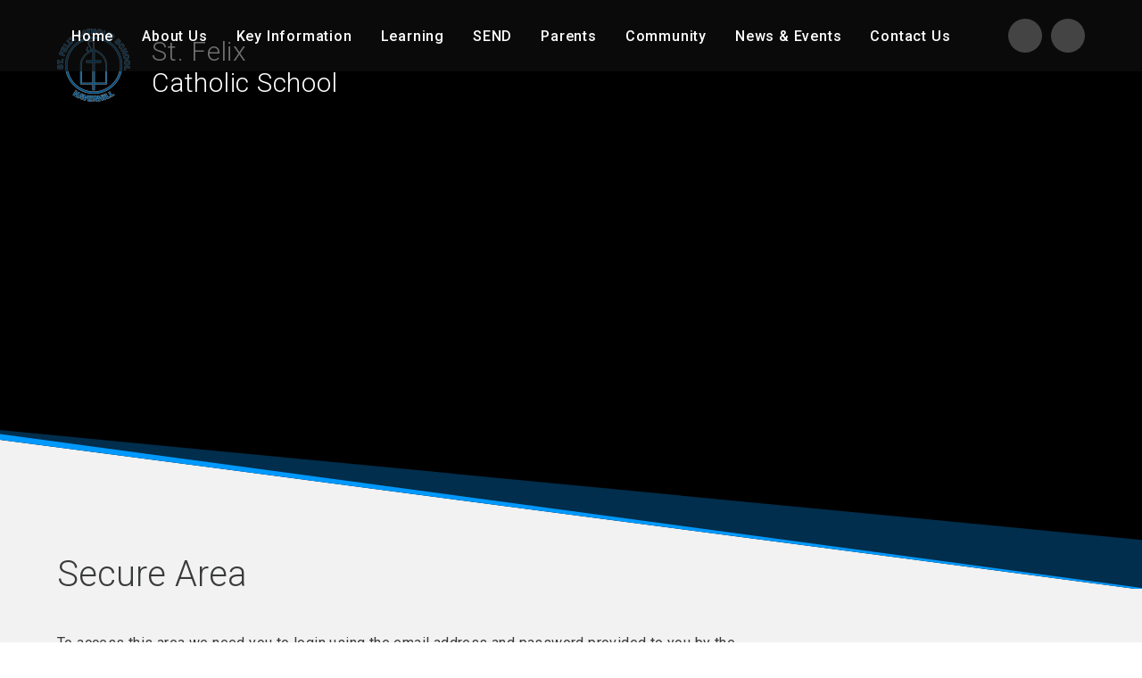

--- FILE ---
content_type: text/html
request_url: https://www.stfelixhaverhill.com/page/?title=VLE&pid=4
body_size: 49695
content:

<!DOCTYPE html>
<!--[if IE 7]><html class="no-ios no-js lte-ie9 lte-ie8 lte-ie7" lang="en" xml:lang="en"><![endif]-->
<!--[if IE 8]><html class="no-ios no-js lte-ie9 lte-ie8"  lang="en" xml:lang="en"><![endif]-->
<!--[if IE 9]><html class="no-ios no-js lte-ie9"  lang="en" xml:lang="en"><![endif]-->
<!--[if !IE]><!--> <html class="no-ios no-js"  lang="en" xml:lang="en"><!--<![endif]-->
	<head>
		<meta http-equiv="X-UA-Compatible" content="IE=edge" />
		<meta http-equiv="content-type" content="text/html; charset=utf-8"/>
		
		<link rel="canonical" href="https://www.stfelixhaverhill.com/page/?title=VLE&amp;pid=4">
		<script>window.FontAwesomeConfig = {showMissingIcons: false};</script><link rel="stylesheet" media="screen" href="https://cdn.juniperwebsites.co.uk/_includes/font-awesome/5.7.1/css/fa-web-font.css?cache=v4.6.56.3">
<script defer src="https://cdn.juniperwebsites.co.uk/_includes/font-awesome/5.7.1/js/fontawesome-all.min.js?cache=v4.6.56.3"></script>
<script defer src="https://cdn.juniperwebsites.co.uk/_includes/font-awesome/5.7.1/js/fa-v4-shims.min.js?cache=v4.6.56.3"></script>

		<title>St. Felix Catholic School - Secure Area</title>
		
		<style type="text/css">
			:root {
				
				--col-pri: rgb(34, 34, 34);
				
				--col-sec: rgb(136, 136, 136);
				
			}
		</style>
		
<!--[if IE]>
<script>
console = {log:function(){return;}};
</script>
<![endif]-->

<script>
	var boolItemEditDisabled;
	var boolLanguageMode, boolLanguageEditOriginal;
	var boolViewingConnect;
	var boolConnectDashboard;
	var displayRegions = [];
	var intNewFileCount = 0;
	strItemType = "page";
	strSubItemType = "page";

	var featureSupport = {
		tagging: false,
		eventTagging: false
	};
	var boolLoggedIn = false;
boolAdminMode = false;
	var boolSuperUser = false;
strCookieBarStyle = 'bar';
	intParentPageID = "0";
	intCurrentItemID = 4;
	var intCurrentCatID = "";
boolIsHomePage = false;
	boolItemEditDisabled = true;
	boolLanguageEditOriginal=true;
	strCurrentLanguage='en-gb';	strFileAttachmentsUploadLocation = 'bottom';	boolViewingConnect = false;	boolConnectDashboard = false;	var objEditorComponentList = {};

</script>

<script src="https://cdn.juniperwebsites.co.uk/admin/_includes/js/mutation_events.min.js?cache=v4.6.56.3"></script>
<script src="https://cdn.juniperwebsites.co.uk/admin/_includes/js/jquery/jquery.js?cache=v4.6.56.3"></script>
<script src="https://cdn.juniperwebsites.co.uk/admin/_includes/js/jquery/jquery.prefilter.js?cache=v4.6.56.3"></script>
<script src="https://cdn.juniperwebsites.co.uk/admin/_includes/js/jquery/jquery.query.js?cache=v4.6.56.3"></script>
<script src="https://cdn.juniperwebsites.co.uk/admin/_includes/js/jquery/js.cookie.js?cache=v4.6.56.3"></script>
<script src="/_includes/editor/template-javascript.asp?cache=260112"></script>
<script src="/admin/vle/client_side/_includes/js/vle-frontend.asp?cache=260112"></script>
<script src="/admin/_includes/js/functions/minified/functions.login.new.asp?cache=260112"></script>

  <script>

  </script>
<link href="https://www.stfelixhaverhill.com/feeds/pages.asp?pid=4&lang=en" rel="alternate" type="application/rss+xml" title="St. Felix Catholic School - VLE - Page Updates"><link href="https://www.stfelixhaverhill.com/feeds/comments.asp?title=VLE&amp;item=page&amp;pid=4" rel="alternate" type="application/rss+xml" title="St. Felix Catholic School - VLE - Page Comments"><link rel="stylesheet" media="screen" href="/_site/css/main.css?cache=260112">
<link rel="stylesheet" media="screen" href="/_site/css/content.css?cache=260112">
<link rel="stylesheet" media="screen" href="/_site/css/owl.carousel.min.css?cache=260112">


	<meta name="mobile-web-app-capable" content="yes">
	<meta name="apple-mobile-web-app-capable" content="yes">
	<meta name="viewport" content="width=device-width, initial-scale=1, minimum-scale=1, maximum-scale=1">

	<link rel="author" href="/humans.txt">
	<link rel="icon" href="/_site/images/favicons/favicon.ico">
	<link rel="apple-touch-icon" href="/_site/images/favicons/favicon.png">
	<link href='https://fonts.googleapis.com/css?family=Open+Sans:400,400italic,700,700italic' rel='stylesheet' type='text/css'>


	<link rel="stylesheet" href="/_site/css/print.css" type="text/css" media="print">

	<script type="text/javascript">
	var iOS = ( navigator.userAgent.match(/(iPad|iPhone|iPod)/g) ? true : false );
	if (iOS) { $('html').removeClass('no-ios').addClass('ios'); }
	</script>
<link rel="stylesheet" media="screen" href="https://cdn.juniperwebsites.co.uk/_includes/css/content-blocks.css?cache=v4.6.56.3">
<link rel="stylesheet" media="screen" href="/_includes/css/cookie-colour.asp?cache=260112">
<link rel="stylesheet" media="screen" href="https://cdn.juniperwebsites.co.uk/_includes/css/cookies.css?cache=v4.6.56.3">
<link rel="stylesheet" media="screen" href="https://cdn.juniperwebsites.co.uk/_includes/css/cookies.advanced.css?cache=v4.6.56.3">
<link rel="stylesheet" media="screen" href="https://cdn.juniperwebsites.co.uk/_includes/css/overlord.css?cache=v4.6.56.3">
<link rel="stylesheet" media="screen" href="https://cdn.juniperwebsites.co.uk/_includes/css/templates.css?cache=v4.6.56.3">
<link rel="stylesheet" media="screen" href="/_site/css/attachments.css?cache=260112">
<link rel="stylesheet" media="screen" href="/_site/css/templates.css?cache=260112">
<link rel="stylesheet" media="screen" href="/_site/css/vle.css?cache=260112">
<style>#print_me { display: none;}</style><script src="https://cdn.juniperwebsites.co.uk/admin/_includes/js/modernizr.js?cache=v4.6.56.3"></script>
<script integrity="sha256-oTyWrNiP6Qftu4vs2g0RPCKr3g1a6QTlITNgoebxRc4=" crossorigin="anonymous" referrerpolicy="no-referrer" src="https://code.jquery.com/ui/1.10.4/jquery-ui.min.js?cache=260112"></script>
<script src="https://cdn.juniperwebsites.co.uk/admin/_includes/js/jquery/jquery.ui.timepicker.min.js?cache=v4.6.56.3"></script>
<link rel="stylesheet" media="screen" href="https://cdn.juniperwebsites.co.uk/admin/_includes/css/jquery.ui.timepicker.css?cache=v4.6.56.3">
<script src="https://cdn.juniperwebsites.co.uk/admin/_includes/js/jquery/jquery-ui.touch-punch.min.js?cache=v4.6.56.3"></script>
<link rel="stylesheet" media="screen" href="https://cdn.juniperwebsites.co.uk/admin/_includes/css/jquery-ui.css?cache=v4.6.56.3">
<script src="https://cdn.juniperwebsites.co.uk/_includes/js/swfobject.js?cache=v4.6.56.3"></script>

        <meta property="og:site_name" content="St. Felix Catholic School" />
        <meta property="og:title" content="Secure Area" />
        <meta property="og:image" content="https://www.stfelixhaverhill.com/_site/images/design/thumbnail.jpg" />
        <meta property="og:type" content="website" />
        <meta property="twitter:card" content="summary" />
</head>


    <body>


<div id="print_me"></div>
<div class="mason mason--vle mason--inner">

	<section class="access">
		<a class="access__anchor" name="header"></a>
		<a class="access__link" href="#content">Skip to content &darr;</a>
	</section>

	
	
	<section class="menu">
		<button class="menu__btn" data-toggle=".mason--menu">			
			<div class="menu__btn__icon"></div>
			<span class="menu__btn__text menu__btn__text--open">Menu</span>
			<span class="menu__btn__text menu__btn__text--close">Close</span>
		</button>
		<ul class="menu__toggle__list">
	        <li class="menu__toggle__list__item menu__toggle__list__item--search">
	            <a href="#" class="menu__toggle__list__item__link menu__search__toggle" data-mason="mason--search">
	                <i class="menu__toggle__list__item__icon fa fw fa-search"></i>
	                <span class="menu__toggle__list__item__title">Search</span>
	            </a>
	            <div class="menu__search">
		            <form class="menu__search__form" method="post" action="/search/default.asp?pid=0">
		                <input class="menu__search__input" type="text" name="searchValue" placeholder="Search...">
		                <button class="menu__search__submit" name="Search" id="searchWeb"><i class="fa fa-search"></i></button>
		            </form>
	            </div>
	        </li>
	        <li class="menu__toggle__list__item menu__toggle__list__item--translate">
	            <a href="#" class="menu__toggle__list__item__link menu__translate__toggle" data-mason="mason--translate">
	                <i class="menu__toggle__list__item__icon fa fw fa-globe"></i>
	                <span class="menu__toggle__list__item__title">Translate</span>
	            </a>
	            <div class="menu__translate">
		            <div id="google_translate_element"></div>
		            <script type="text/javascript">
		                function googleTranslateElementInit() {
		                  new google.translate.TranslateElement({pageLanguage: 'en'}, 'google_translate_element');
		                }
		            </script>
		            <script type="text/javascript" src="//translate.google.com/translate_a/element.js?cb=googleTranslateElementInit"></script>
	            </div>
	        </li>
        </ul>
		<nav class="menu__sidebar">
			<ul class="menu__sidebar__list"><li class="menu__sidebar__list__item menu__sidebar__list__item--page_1"><a class="menu__sidebar__list__item__link" id="page_1" href="/"><span>Home</span></a><button class="menu__sidebar__list__item__button" data-tab=".menu__sidebar__list__item--page_1--expand"><i class="menu__sidebar__list__item__button__icon fa fa-angle-down"></i></button></li><li class="menu__sidebar__list__item menu__sidebar__list__item--page_6 menu__sidebar__list__item--subitems"><a class="menu__sidebar__list__item__link" id="page_6" href="/about-us"><span>About Us</span></a><button class="menu__sidebar__list__item__button" data-tab=".menu__sidebar__list__item--page_6--expand"><i class="menu__sidebar__list__item__button__icon fa fa-angle-down"></i></button><ul class="menu__sidebar__list__item__sub"><li class="menu__sidebar__list__item menu__sidebar__list__item--page_49"><a class="menu__sidebar__list__item__link" id="page_49" href="/parents/term-dates"><span>Term Dates</span></a><button class="menu__sidebar__list__item__button" data-tab=".menu__sidebar__list__item--page_49--expand"><i class="menu__sidebar__list__item__button__icon fa fa-angle-down"></i></button></li><li class="menu__sidebar__list__item menu__sidebar__list__item--page_45"><a class="menu__sidebar__list__item__link" id="page_45" href="/parents/the-school-day"><span>The School Day</span></a><button class="menu__sidebar__list__item__button" data-tab=".menu__sidebar__list__item--page_45--expand"><i class="menu__sidebar__list__item__button__icon fa fa-angle-down"></i></button></li><li class="menu__sidebar__list__item menu__sidebar__list__item--page_48"><a class="menu__sidebar__list__item__link" id="page_48" href="/parents/uniform"><span>Uniform</span></a><button class="menu__sidebar__list__item__button" data-tab=".menu__sidebar__list__item--page_48--expand"><i class="menu__sidebar__list__item__button__icon fa fa-angle-down"></i></button></li><li class="menu__sidebar__list__item menu__sidebar__list__item--page_13"><a class="menu__sidebar__list__item__link" id="page_13" href="/about-us/mission-statement-and-aims"><span>Mission Statement &amp; Aims</span></a><button class="menu__sidebar__list__item__button" data-tab=".menu__sidebar__list__item--page_13--expand"><i class="menu__sidebar__list__item__button__icon fa fa-angle-down"></i></button></li><li class="menu__sidebar__list__item menu__sidebar__list__item--page_15"><a class="menu__sidebar__list__item__link" id="page_15" href="/about-us/about-our-school"><span>About Our School</span></a><button class="menu__sidebar__list__item__button" data-tab=".menu__sidebar__list__item--page_15--expand"><i class="menu__sidebar__list__item__button__icon fa fa-angle-down"></i></button></li><li class="menu__sidebar__list__item menu__sidebar__list__item--page_16"><a class="menu__sidebar__list__item__link" id="page_16" href="/about-us/staff"><span>Staff</span></a><button class="menu__sidebar__list__item__button" data-tab=".menu__sidebar__list__item--page_16--expand"><i class="menu__sidebar__list__item__button__icon fa fa-angle-down"></i></button></li><li class="menu__sidebar__list__item menu__sidebar__list__item--page_17"><a class="menu__sidebar__list__item__link" id="page_17" href="/about-us/re-and-worship"><span>R.E. and Worship</span></a><button class="menu__sidebar__list__item__button" data-tab=".menu__sidebar__list__item--page_17--expand"><i class="menu__sidebar__list__item__button__icon fa fa-angle-down"></i></button></li><li class="menu__sidebar__list__item menu__sidebar__list__item--page_18"><a class="menu__sidebar__list__item__link" id="page_18" href="/about-us/governors"><span>Governors</span></a><button class="menu__sidebar__list__item__button" data-tab=".menu__sidebar__list__item--page_18--expand"><i class="menu__sidebar__list__item__button__icon fa fa-angle-down"></i></button></li><li class="menu__sidebar__list__item menu__sidebar__list__item--page_19"><a class="menu__sidebar__list__item__link" id="page_19" href="/about-us/policies"><span>Policies &amp; Financial Information&#8203;&#8203;&#8203;&#8203;&#8203;&#8203;&#8203;</span></a><button class="menu__sidebar__list__item__button" data-tab=".menu__sidebar__list__item--page_19--expand"><i class="menu__sidebar__list__item__button__icon fa fa-angle-down"></i></button></li><li class="menu__sidebar__list__item menu__sidebar__list__item--page_21"><a class="menu__sidebar__list__item__link" id="page_21" href="/about-us/vacancies"><span>Vacancies</span></a><button class="menu__sidebar__list__item__button" data-tab=".menu__sidebar__list__item--page_21--expand"><i class="menu__sidebar__list__item__button__icon fa fa-angle-down"></i></button></li><li class="menu__sidebar__list__item menu__sidebar__list__item--page_130"><a class="menu__sidebar__list__item__link" id="page_130" href="/page/?title=Mental+Health+Resources&amp;pid=130"><span>Mental Health Resources</span></a><button class="menu__sidebar__list__item__button" data-tab=".menu__sidebar__list__item--page_130--expand"><i class="menu__sidebar__list__item__button__icon fa fa-angle-down"></i></button></li><li class="menu__sidebar__list__item menu__sidebar__list__item--page_216"><a class="menu__sidebar__list__item__link" id="page_216" href="/page/?title=Nursery+at+St+Felix&amp;pid=216"><span>Nursery at St Felix</span></a><button class="menu__sidebar__list__item__button" data-tab=".menu__sidebar__list__item--page_216--expand"><i class="menu__sidebar__list__item__button__icon fa fa-angle-down"></i></button></li></ul></li><li class="menu__sidebar__list__item menu__sidebar__list__item--page_7 menu__sidebar__list__item--subitems"><a class="menu__sidebar__list__item__link" id="page_7" href="/key-information"><span>Key Information</span></a><button class="menu__sidebar__list__item__button" data-tab=".menu__sidebar__list__item--page_7--expand"><i class="menu__sidebar__list__item__button__icon fa fa-angle-down"></i></button><ul class="menu__sidebar__list__item__sub"><li class="menu__sidebar__list__item menu__sidebar__list__item--page_23"><a class="menu__sidebar__list__item__link" id="page_23" href="/key-information/admissions"><span>Admissions</span></a><button class="menu__sidebar__list__item__button" data-tab=".menu__sidebar__list__item--page_23--expand"><i class="menu__sidebar__list__item__button__icon fa fa-angle-down"></i></button></li><li class="menu__sidebar__list__item menu__sidebar__list__item--page_180"><a class="menu__sidebar__list__item__link" id="page_180" href="/page/?title=Data+Protection&amp;pid=180"><span>Data Protection</span></a><button class="menu__sidebar__list__item__button" data-tab=".menu__sidebar__list__item--page_180--expand"><i class="menu__sidebar__list__item__button__icon fa fa-angle-down"></i></button></li><li class="menu__sidebar__list__item menu__sidebar__list__item--page_27"><a class="menu__sidebar__list__item__link" id="page_27" href="/key-information/standards"><span>Standards</span></a><button class="menu__sidebar__list__item__button" data-tab=".menu__sidebar__list__item--page_27--expand"><i class="menu__sidebar__list__item__button__icon fa fa-angle-down"></i></button></li><li class="menu__sidebar__list__item menu__sidebar__list__item--page_28"><a class="menu__sidebar__list__item__link" id="page_28" href="/key-information/swimming"><span>Swimming</span></a><button class="menu__sidebar__list__item__button" data-tab=".menu__sidebar__list__item--page_28--expand"><i class="menu__sidebar__list__item__button__icon fa fa-angle-down"></i></button></li><li class="menu__sidebar__list__item menu__sidebar__list__item--page_30"><a class="menu__sidebar__list__item__link" id="page_30" href="/key-information/online-safety"><span>Online Safety</span></a><button class="menu__sidebar__list__item__button" data-tab=".menu__sidebar__list__item--page_30--expand"><i class="menu__sidebar__list__item__button__icon fa fa-angle-down"></i></button></li><li class="menu__sidebar__list__item menu__sidebar__list__item--page_69"><a class="menu__sidebar__list__item__link" id="page_69" href="/page/?title=Coronavirus+Catch+Up+Premium&amp;pid=69"><span>Coronavirus Catch Up Premium</span></a><button class="menu__sidebar__list__item__button" data-tab=".menu__sidebar__list__item--page_69--expand"><i class="menu__sidebar__list__item__button__icon fa fa-angle-down"></i></button></li><li class="menu__sidebar__list__item menu__sidebar__list__item--page_80"><a class="menu__sidebar__list__item__link" id="page_80" href="/page/?title=Remote+Education+Provision&amp;pid=80"><span>Remote Education Provision</span></a><button class="menu__sidebar__list__item__button" data-tab=".menu__sidebar__list__item--page_80--expand"><i class="menu__sidebar__list__item__button__icon fa fa-angle-down"></i></button></li><li class="menu__sidebar__list__item menu__sidebar__list__item--url_2"><a class="menu__sidebar__list__item__link" id="url_2" href="/_site/data/files/about%20us/policies/B6C3B0627A015116A102C3D65EE5D25E.pdf?pid=7" target="_blank" rel="external"><span>School Brochure</span></a><button class="menu__sidebar__list__item__button" data-tab=".menu__sidebar__list__item--url_2--expand"><i class="menu__sidebar__list__item__button__icon fa fa-angle-down"></i></button></li><li class="menu__sidebar__list__item menu__sidebar__list__item--page_179"><a class="menu__sidebar__list__item__link" id="page_179" href="/page/?title=Statutory&amp;pid=179"><span>Statutory</span></a><button class="menu__sidebar__list__item__button" data-tab=".menu__sidebar__list__item--page_179--expand"><i class="menu__sidebar__list__item__button__icon fa fa-angle-down"></i></button></li></ul></li><li class="menu__sidebar__list__item menu__sidebar__list__item--page_8 menu__sidebar__list__item--subitems"><a class="menu__sidebar__list__item__link" id="page_8" href="/learning"><span>Learning</span></a><button class="menu__sidebar__list__item__button" data-tab=".menu__sidebar__list__item--page_8--expand"><i class="menu__sidebar__list__item__button__icon fa fa-angle-down"></i></button><ul class="menu__sidebar__list__item__sub"><li class="menu__sidebar__list__item menu__sidebar__list__item--page_33"><a class="menu__sidebar__list__item__link" id="page_33" href="/learning/curriculum"><span>Curriculum</span></a><button class="menu__sidebar__list__item__button" data-tab=".menu__sidebar__list__item--page_33--expand"><i class="menu__sidebar__list__item__button__icon fa fa-angle-down"></i></button></li><li class="menu__sidebar__list__item menu__sidebar__list__item--page_34"><a class="menu__sidebar__list__item__link" id="page_34" href="/learning/reading"><span>Reading</span></a><button class="menu__sidebar__list__item__button" data-tab=".menu__sidebar__list__item--page_34--expand"><i class="menu__sidebar__list__item__button__icon fa fa-angle-down"></i></button></li><li class="menu__sidebar__list__item menu__sidebar__list__item--page_35"><a class="menu__sidebar__list__item__link" id="page_35" href="/learning/phonics"><span>Phonics</span></a><button class="menu__sidebar__list__item__button" data-tab=".menu__sidebar__list__item--page_35--expand"><i class="menu__sidebar__list__item__button__icon fa fa-angle-down"></i></button></li><li class="menu__sidebar__list__item menu__sidebar__list__item--page_36"><a class="menu__sidebar__list__item__link" id="page_36" href="/learning/mathematics"><span>Mathematics</span></a><button class="menu__sidebar__list__item__button" data-tab=".menu__sidebar__list__item--page_36--expand"><i class="menu__sidebar__list__item__button__icon fa fa-angle-down"></i></button></li><li class="menu__sidebar__list__item menu__sidebar__list__item--page_37"><a class="menu__sidebar__list__item__link" id="page_37" href="/learning/extra-curricular"><span>Extra Curricular</span></a><button class="menu__sidebar__list__item__button" data-tab=".menu__sidebar__list__item--page_37--expand"><i class="menu__sidebar__list__item__button__icon fa fa-angle-down"></i></button></li><li class="menu__sidebar__list__item menu__sidebar__list__item--page_38"><a class="menu__sidebar__list__item__link" id="page_38" href="/learning/homework"><span>Homework</span></a><button class="menu__sidebar__list__item__button" data-tab=".menu__sidebar__list__item--page_38--expand"><i class="menu__sidebar__list__item__button__icon fa fa-angle-down"></i></button></li><li class="menu__sidebar__list__item menu__sidebar__list__item--page_39"><a class="menu__sidebar__list__item__link" id="page_39" href="/learning/learning-links"><span>Learning Links</span></a><button class="menu__sidebar__list__item__button" data-tab=".menu__sidebar__list__item--page_39--expand"><i class="menu__sidebar__list__item__button__icon fa fa-angle-down"></i></button></li><li class="menu__sidebar__list__item menu__sidebar__list__item--page_40"><a class="menu__sidebar__list__item__link" id="page_40" href="/learning/school-council"><span>School Council</span></a><button class="menu__sidebar__list__item__button" data-tab=".menu__sidebar__list__item--page_40--expand"><i class="menu__sidebar__list__item__button__icon fa fa-angle-down"></i></button></li><li class="menu__sidebar__list__item menu__sidebar__list__item--page_41"><a class="menu__sidebar__list__item__link" id="page_41" href="/learning/forest-school"><span>Forest School</span></a><button class="menu__sidebar__list__item__button" data-tab=".menu__sidebar__list__item--page_41--expand"><i class="menu__sidebar__list__item__button__icon fa fa-angle-down"></i></button></li><li class="menu__sidebar__list__item menu__sidebar__list__item--page_200"><a class="menu__sidebar__list__item__link" id="page_200" href="/page/?title=Early+Years+Foundation+Stage+%28EYFS%29&amp;pid=200"><span>Early Years Foundation Stage (EYFS)</span></a><button class="menu__sidebar__list__item__button" data-tab=".menu__sidebar__list__item--page_200--expand"><i class="menu__sidebar__list__item__button__icon fa fa-angle-down"></i></button></li><li class="menu__sidebar__list__item menu__sidebar__list__item--page_182"><a class="menu__sidebar__list__item__link" id="page_182" href="/page/?title=Skills+Builder&amp;pid=182"><span>Skills Builder</span></a><button class="menu__sidebar__list__item__button" data-tab=".menu__sidebar__list__item--page_182--expand"><i class="menu__sidebar__list__item__button__icon fa fa-angle-down"></i></button></li></ul></li><li class="menu__sidebar__list__item menu__sidebar__list__item--page_9 menu__sidebar__list__item--subitems"><a class="menu__sidebar__list__item__link" id="page_9" href="/send"><span>SEND</span></a><button class="menu__sidebar__list__item__button" data-tab=".menu__sidebar__list__item--page_9--expand"><i class="menu__sidebar__list__item__button__icon fa fa-angle-down"></i></button><ul class="menu__sidebar__list__item__sub"><li class="menu__sidebar__list__item menu__sidebar__list__item--page_42"><a class="menu__sidebar__list__item__link" id="page_42" href="/send/accessibility"><span>Accessibility</span></a><button class="menu__sidebar__list__item__button" data-tab=".menu__sidebar__list__item--page_42--expand"><i class="menu__sidebar__list__item__button__icon fa fa-angle-down"></i></button></li><li class="menu__sidebar__list__item menu__sidebar__list__item--page_61"><a class="menu__sidebar__list__item__link" id="page_61" href="/send-information"><span>SEND Information</span></a><button class="menu__sidebar__list__item__button" data-tab=".menu__sidebar__list__item--page_61--expand"><i class="menu__sidebar__list__item__button__icon fa fa-angle-down"></i></button></li><li class="menu__sidebar__list__item menu__sidebar__list__item--page_217"><a class="menu__sidebar__list__item__link" id="page_217" href="/page/?title=Website+Accessibility+Statement&amp;pid=217"><span>Website Accessibility Statement</span></a><button class="menu__sidebar__list__item__button" data-tab=".menu__sidebar__list__item--page_217--expand"><i class="menu__sidebar__list__item__button__icon fa fa-angle-down"></i></button></li></ul></li><li class="menu__sidebar__list__item menu__sidebar__list__item--page_10 menu__sidebar__list__item--subitems"><a class="menu__sidebar__list__item__link" id="page_10" href="/parents"><span>Parents</span></a><button class="menu__sidebar__list__item__button" data-tab=".menu__sidebar__list__item--page_10--expand"><i class="menu__sidebar__list__item__button__icon fa fa-angle-down"></i></button><ul class="menu__sidebar__list__item__sub"><li class="menu__sidebar__list__item menu__sidebar__list__item--page_178"><a class="menu__sidebar__list__item__link" id="page_178" href="/page/?title=School+Diocesan+Survey&amp;pid=178"><span>School Diocesan Survey</span></a><button class="menu__sidebar__list__item__button" data-tab=".menu__sidebar__list__item--page_178--expand"><i class="menu__sidebar__list__item__button__icon fa fa-angle-down"></i></button></li><li class="menu__sidebar__list__item menu__sidebar__list__item--page_44"><a class="menu__sidebar__list__item__link" id="page_44" href="/parents/attendance"><span>Attendance</span></a><button class="menu__sidebar__list__item__button" data-tab=".menu__sidebar__list__item--page_44--expand"><i class="menu__sidebar__list__item__button__icon fa fa-angle-down"></i></button></li><li class="menu__sidebar__list__item menu__sidebar__list__item--page_46"><a class="menu__sidebar__list__item__link" id="page_46" href="/parents/lunch"><span>Lunch</span></a><button class="menu__sidebar__list__item__button" data-tab=".menu__sidebar__list__item--page_46--expand"><i class="menu__sidebar__list__item__button__icon fa fa-angle-down"></i></button></li><li class="menu__sidebar__list__item menu__sidebar__list__item--page_47"><a class="menu__sidebar__list__item__link" id="page_47" href="/parents/milk-scheme"><span>Milk Scheme</span></a><button class="menu__sidebar__list__item__button" data-tab=".menu__sidebar__list__item--page_47--expand"><i class="menu__sidebar__list__item__button__icon fa fa-angle-down"></i></button></li><li class="menu__sidebar__list__item menu__sidebar__list__item--page_50"><a class="menu__sidebar__list__item__link" id="page_50" href="/parents/has"><span>HSA</span></a><button class="menu__sidebar__list__item__button" data-tab=".menu__sidebar__list__item--page_50--expand"><i class="menu__sidebar__list__item__button__icon fa fa-angle-down"></i></button></li><li class="menu__sidebar__list__item menu__sidebar__list__item--page_52"><a class="menu__sidebar__list__item__link" id="page_52" href="/parents/parent-liason"><span>Parent Liaison</span></a><button class="menu__sidebar__list__item__button" data-tab=".menu__sidebar__list__item--page_52--expand"><i class="menu__sidebar__list__item__button__icon fa fa-angle-down"></i></button></li><li class="menu__sidebar__list__item menu__sidebar__list__item--page_53"><a class="menu__sidebar__list__item__link" id="page_53" href="/parents/volunteers"><span>Volunteers</span></a><button class="menu__sidebar__list__item__button" data-tab=".menu__sidebar__list__item--page_53--expand"><i class="menu__sidebar__list__item__button__icon fa fa-angle-down"></i></button></li><li class="menu__sidebar__list__item menu__sidebar__list__item--page_54"><a class="menu__sidebar__list__item__link" id="page_54" href="/parents/parking"><span>Parking</span></a><button class="menu__sidebar__list__item__button" data-tab=".menu__sidebar__list__item--page_54--expand"><i class="menu__sidebar__list__item__button__icon fa fa-angle-down"></i></button></li><li class="menu__sidebar__list__item menu__sidebar__list__item--page_55"><a class="menu__sidebar__list__item__link" id="page_55" href="/parents/other-useful-contacts"><span>Other Useful Contacts</span></a><button class="menu__sidebar__list__item__button" data-tab=".menu__sidebar__list__item--page_55--expand"><i class="menu__sidebar__list__item__button__icon fa fa-angle-down"></i></button></li><li class="menu__sidebar__list__item menu__sidebar__list__item--page_56"><a class="menu__sidebar__list__item__link" id="page_56" href="/parents/snow-and-bad-weather"><span>Snow &amp; Bad Weather</span></a><button class="menu__sidebar__list__item__button" data-tab=".menu__sidebar__list__item--page_56--expand"><i class="menu__sidebar__list__item__button__icon fa fa-angle-down"></i></button></li><li class="menu__sidebar__list__item menu__sidebar__list__item--page_165"><a class="menu__sidebar__list__item__link" id="page_165" href="/page/?title=Wraparound&amp;pid=165"><span>Wraparound</span></a><button class="menu__sidebar__list__item__button" data-tab=".menu__sidebar__list__item--page_165--expand"><i class="menu__sidebar__list__item__button__icon fa fa-angle-down"></i></button></li><li class="menu__sidebar__list__item menu__sidebar__list__item--page_181"><a class="menu__sidebar__list__item__link" id="page_181" href="/page/?title=ELSA+support&amp;pid=181"><span>ELSA support</span></a><button class="menu__sidebar__list__item__button" data-tab=".menu__sidebar__list__item--page_181--expand"><i class="menu__sidebar__list__item__button__icon fa fa-angle-down"></i></button></li><li class="menu__sidebar__list__item menu__sidebar__list__item--page_197"><a class="menu__sidebar__list__item__link" id="page_197" href="/page/?title=Reading+at+Home&amp;pid=197"><span>Reading at Home</span></a><button class="menu__sidebar__list__item__button" data-tab=".menu__sidebar__list__item--page_197--expand"><i class="menu__sidebar__list__item__button__icon fa fa-angle-down"></i></button></li></ul></li><li class="menu__sidebar__list__item menu__sidebar__list__item--page_11 menu__sidebar__list__item--subitems"><a class="menu__sidebar__list__item__link" id="page_11" href="/community"><span>Community</span></a><button class="menu__sidebar__list__item__button" data-tab=".menu__sidebar__list__item--page_11--expand"><i class="menu__sidebar__list__item__button__icon fa fa-angle-down"></i></button><ul class="menu__sidebar__list__item__sub"><li class="menu__sidebar__list__item menu__sidebar__list__item--page_57"><a class="menu__sidebar__list__item__link" id="page_57" href="/community/parish-links"><span>Parish Links</span></a><button class="menu__sidebar__list__item__button" data-tab=".menu__sidebar__list__item--page_57--expand"><i class="menu__sidebar__list__item__button__icon fa fa-angle-down"></i></button></li><li class="menu__sidebar__list__item menu__sidebar__list__item--page_59"><a class="menu__sidebar__list__item__link" id="page_59" href="/community/charities"><span>Charities</span></a><button class="menu__sidebar__list__item__button" data-tab=".menu__sidebar__list__item--page_59--expand"><i class="menu__sidebar__list__item__button__icon fa fa-angle-down"></i></button></li></ul></li><li class="menu__sidebar__list__item menu__sidebar__list__item--page_3 menu__sidebar__list__item--subitems"><a class="menu__sidebar__list__item__link" id="page_3" href="/news-and-events"><span>News &amp; Events</span></a><button class="menu__sidebar__list__item__button" data-tab=".menu__sidebar__list__item--page_3--expand"><i class="menu__sidebar__list__item__button__icon fa fa-angle-down"></i></button><ul class="menu__sidebar__list__item__sub"><li class="menu__sidebar__list__item menu__sidebar__list__item--page_43"><a class="menu__sidebar__list__item__link" id="page_43" href="/parents/newsletters"><span>Newsletters</span></a><button class="menu__sidebar__list__item__button" data-tab=".menu__sidebar__list__item--page_43--expand"><i class="menu__sidebar__list__item__button__icon fa fa-angle-down"></i></button></li><li class="menu__sidebar__list__item menu__sidebar__list__item--news_category_1"><a class="menu__sidebar__list__item__link" id="news_category_1" href="/latest-news"><span>Latest News</span></a><button class="menu__sidebar__list__item__button" data-tab=".menu__sidebar__list__item--news_category_1--expand"><i class="menu__sidebar__list__item__button__icon fa fa-angle-down"></i></button></li><li class="menu__sidebar__list__item menu__sidebar__list__item--url_1"><a class="menu__sidebar__list__item__link" id="url_1" href="/school-calendar"><span>School Calendar</span></a><button class="menu__sidebar__list__item__button" data-tab=".menu__sidebar__list__item--url_1--expand"><i class="menu__sidebar__list__item__button__icon fa fa-angle-down"></i></button></li><li class="menu__sidebar__list__item menu__sidebar__list__item--url_3"><a class="menu__sidebar__list__item__link" id="url_3" href="https://www.facebook.com/pg/stfelixrc/photos/?ref=page_internal"><span>Gallery</span></a><button class="menu__sidebar__list__item__button" data-tab=".menu__sidebar__list__item--url_3--expand"><i class="menu__sidebar__list__item__button__icon fa fa-angle-down"></i></button></li></ul></li><li class="menu__sidebar__list__item menu__sidebar__list__item--page_2"><a class="menu__sidebar__list__item__link" id="page_2" href="/contact-us"><span>Contact Us</span></a><button class="menu__sidebar__list__item__button" data-tab=".menu__sidebar__list__item--page_2--expand"><i class="menu__sidebar__list__item__button__icon fa fa-angle-down"></i></button></li></ul>
			<div class="menu__quicklinks">
			    <ul class="menu__quicklinks__list">
			        
			    </ul>
			</div>
		</nav>
	</section>

	<header class="header">
		<div class="header__inner">
			<div class="header__title">
				<a href="/" class="header__link">
					<img src="/_site/images/design/logo.png" alt="St. Felix Catholic School"/>
				</a>
				<h1>St. Felix <br>Catholic School</h1>
			</div>
		</div>
	</header>

	

	<section class="hero">

		<ul class="hero__slideshow" data-parallax="top: 0.2px;"><li class="hero__slideshow__item"><div class="image_load" data-src="/_site/data/files/images/slideshow/61F09B3131C0F6450E1259B191262B9A.jpeg" data-fill=".hero__slideshow"></div></li><li class="hero__slideshow__item"><div class="image_load" data-src="/_site/data/files/images/slideshow/7BFF9C8F40E48E332CDB4FC67108580D.JPG" data-fill=".hero__slideshow"></div></li><li class="hero__slideshow__item"><div class="image_load" data-src="/_site/data/files/images/slideshow/9F403BD511577B19C1B2F316810703A1.jpg" data-fill=".hero__slideshow"></div></li></ul>

		<div class="hero__bot">
			<svg class="hero__svg" xmlns="http://www.w3.org/2000/svg" viewBox="0 0 1400 196" preserveAspectRatio="none">
				<g id="Rectangle_1" data-name="Rectangle 1" class="cls-1">
					<g id="Rectangle_1-2" data-name="Rectangle 1">
						<polygon class="cls-2" points="0 12 0 196 1400 196 1400 195.95 0 12"/>
					</g>
				</g>
				<g id="Rectangle_1_copy_2" data-name="Rectangle 1 copy 2" class="cls-3">
					<g id="Rectangle_1_copy_2-2" data-name="Rectangle 1 copy 2">
						<polygon class="cls-4" points="0 0 0 10 1400 195 1400 135 0 0"/>
					</g>
				</g>
				<g id="Rectangle_1_copy_3" data-name="Rectangle 1 copy 3" class="cls-1">
					<g id="Rectangle_1_copy_3-2" data-name="Rectangle 1 copy 3">
						<polygon class="cls-5" points="0 5 0 12 1400 196 1400 194 0 5"/>
					</g>
				</g>
			</svg>
		</div>


		<div class="hero__border"></div>

	</section>

	
	<main class="main">
		<div class="main__inner">
			<div class="content content--page"><ul class="content__path"><li class="content__path__item content__path__item--page_1"><a class="content__path__item__link" id="page_1" href="/">Home</a><span class="content__path__item__sep"><i class="fa fa-angle-right"></i></span></li></ul><h1 class="content__title" id="itemTitle">Secure Area</h1>
				
				<a class="content__anchor" name="content"></a>
				

				<div class="content__region"><div id="loginAreaContainer"><div id="loginInfoText"><p>To access this area we need you to login using the email address and password provided to you by the school. Please enter this information below and click login to proceed.</p></div><div id="login-panel" ></div><script>
$('#login-panel').e4eLogin({minimal:true,overlay:false, animate:false, formSettings:{loginHTML: ''}});
</script></div>				</div>
				
				
			</div>
			
				<nav class="subnav">
					<a class="subnav__anchor" name="subnav"></a>
					<ul class="subnav__list"><li class="subnav__list__item subnav__list__item--page_1"><a class="subnav__list__item__link" id="page_1" href="/"><span>Home</span></a></li><li class="subnav__list__item subnav__list__item--page_6"><a class="subnav__list__item__link" id="page_6" href="/about-us"><span>About Us</span></a></li><li class="subnav__list__item subnav__list__item--page_7"><a class="subnav__list__item__link" id="page_7" href="/key-information"><span>Key Information</span></a></li><li class="subnav__list__item subnav__list__item--page_8"><a class="subnav__list__item__link" id="page_8" href="/learning"><span>Learning</span></a></li><li class="subnav__list__item subnav__list__item--page_9"><a class="subnav__list__item__link" id="page_9" href="/send"><span>SEND</span></a></li><li class="subnav__list__item subnav__list__item--page_10"><a class="subnav__list__item__link" id="page_10" href="/parents"><span>Parents</span></a></li><li class="subnav__list__item subnav__list__item--page_11"><a class="subnav__list__item__link" id="page_11" href="/community"><span>Community</span></a></li><li class="subnav__list__item subnav__list__item--page_3"><a class="subnav__list__item__link" id="page_3" href="/news-and-events"><span>News &amp; Events</span></a></li><li class="subnav__list__item subnav__list__item--page_2"><a class="subnav__list__item__link" id="page_2" href="/contact-us"><span>Contact Us</span></a></li></ul>
				</nav>
			
		</div>
	</main>
	
	<footer class="footer">
		<div class="footer__logos">
			<ul class="footer__logos__list owl-carousel"><li class="footer__logos__list__item"><img src="/_site/data/files/images/footer/98A252EE82F7C15D875F39F13AE67D85.gif" alt="CEOP" title="CEOP" /></li></ul>
		</div>
		<div class="footer__legal">
			<div class="footer__legal__top">
				<p>
					<a href="https://www.stfelixhaverhill.com/accessibility.asp?level=high-vis&amp;item=page_4" title="This link will display the current page in high visibility mode, suitable for screen reader software">High Visibility Version</a>
					<span class="sep">&bull;</span>
					<a href="https://www.stfelixhaverhill.com/accessibility-statement/">Accessibility Statement</a>
					<span class="sep">&bull;</span>
					<a href="/sitemap/?pid=0">Sitemap</a>
					<span class="sep">&bull;</span>
					Copyright &copy; 2026&nbsp;St. Felix Catholic School
				</p>
			</div>
			<div class="footer__legal__bottom">
				<p>
					School website design by <a rel="nofollow" target="_blank" href="https://websites.junipereducation.org/"> e4education</a>
					<span class="sep">&bull;</span>
					<a href="/privacy-cookies/">Privacy Policy</a>
					<span class="sep">&bull;</span>
					<a href="#" id="cookie_settings" role="button" title="Cookie Settings" aria-label="Cookie Settings">Cookie Settings</a>
<script>
	$(document).ready(function() {
		$('#cookie_settings').on('click', function(event) { 
			event.preventDefault();
			$('.cookie_information__icon').trigger('click');
		});
	}); 
</script>
				</p>
			</div>
			<a class="footer__back" data-scroll="#header" href="#header" name="footer">
				<i class="fa fa-angle-up"></i>
			</a>
		</div>
	</footer>

</div>

<!-- JS -->

<script type="text/javascript" src="/_includes/js/mason.js"></script>

<script type="text/javascript" src="/_site/js/min/jquery.cycle2.min.js"></script> <!-- remove if not used -->
<!-- <script type="text/javascript" src="/_site/js/min/jquery.iosslider.min.js"></script> --> <!-- remove if not used -->
<!-- AIzaSyDQyiWd30hucTk694j8YhXDjNhZ42D_IZM -->
<script type="text/javascript" src="/_site/js/min/owl.carousel.min.js"></script>
<script type="text/javascript" src="/_site/js/min/dynamicLoad.min.js"></script>
<script type="text/javascript" src="/_site/js/min/scripts.min.js"></script>
<script type="text/javascript" src="https://maps.googleapis.com/maps/api/js?key=AIzaSyA1Mbr74d6Rfkwkc8iGsBFIScLTR6j1dWs"></script>
<script type="text/javascript" src="/_site/js/mapCreate.js"></script>

<script src="https://cdn.juniperwebsites.co.uk/admin/_includes/js/functions/minified/functions.dialog.js?cache=v4.6.56.3"></script>
<div class="cookie_information cookie_information--bar cookie_information--bottom cookie_information--left cookie_information--active"> <div class="cookie_information__icon_container "> <div class="cookie_information__icon " title="Cookie Settings"><i class="fa fa-exclamation"></i></div> <div class="cookie_information__hex "></div> </div> <div class="cookie_information__inner"> <div class="cookie_information__hex cookie_information__hex--large"></div> <div class="cookie_information__info"> <span class="cookie_information_heading ">Cookie Policy</span> <article>This site uses cookies to store information on your computer. <a href="/privacy-cookies" title="See cookie policy">Click here for more information</a><div class="cookie_information__buttons"><button class="cookie_information__button " data-type="allow" title="Allow" aria-label="Allow">Allow</button><button class="cookie_information__button  " data-type="deny" title="Deny" aria-label="Deny">Deny</button></div></article> </div> <button class="cookie_information__close"><i class="fa fa-times" ria-hidden="true"></i></button> </div></div>

<script>
    var strDialogTitle = 'Cookie Settings',
        strDialogSaveButton = 'Save',
        strDialogRevokeButton = 'Revoke';

    $(document).ready(function(){
        $('.cookie_information__icon, .cookie_information__close').on('click', function() {
            $('.cookie_information').toggleClass('cookie_information--active');
        });

        if ($.cookie.allowed()) {
            $('.cookie_information__icon_container').addClass('cookie_information__icon_container--hidden');
            $('.cookie_information').removeClass('cookie_information--active');
        }

        $(document).on('click', '.cookie_information__button', function() {
            var strType = $(this).data('type');
            if (strType === 'settings') {
                openCookieSettings();
            } else {
                saveCookiePreferences(strType, '');
            }
        });
        if (!$('.cookie_ui').length) {
            $('body').append($('<div>', {
                class: 'cookie_ui'
            }));
        }

        var openCookieSettings = function() {
            $('body').e4eDialog({
                diagTitle: strDialogTitle,
                contentClass: 'clublist--add',
                width: '500px',
                height: '90%',
                source: '/privacy-cookies/cookie-popup.asp',
                bind: false,
                appendTo: '.cookie_ui',
                buttons: [{
                    id: 'primary',
                    label: strDialogSaveButton,
                    fn: function() {
                        var arrAllowedItems = [];
                        var strType = 'allow';
                        arrAllowedItems.push('core');
                        if ($('#cookie--targeting').is(':checked')) arrAllowedItems.push('targeting');
                        if ($('#cookie--functional').is(':checked')) arrAllowedItems.push('functional');
                        if ($('#cookie--performance').is(':checked')) arrAllowedItems.push('performance');
                        if (!arrAllowedItems.length) strType = 'deny';
                        if (!arrAllowedItems.length === 4) arrAllowedItems = 'all';
                        saveCookiePreferences(strType, arrAllowedItems.join(','));
                        this.close();
                    }
                }, {
                    id: 'close',
                    
                    label: strDialogRevokeButton,
                    
                    fn: function() {
                        saveCookiePreferences('deny', '');
                        this.close();
                    }
                }]
            });
        }
        var saveCookiePreferences = function(strType, strCSVAllowedItems) {
            if (!strType) return;
            if (!strCSVAllowedItems) strCSVAllowedItems = 'all';
            $.ajax({
                'url': '/privacy-cookies/json.asp?action=updateUserPreferances',
                data: {
                    preference: strType,
                    allowItems: strCSVAllowedItems === 'all' ? '' : strCSVAllowedItems
                },
                success: function(data) {
                    var arrCSVAllowedItems = strCSVAllowedItems.split(',');
                    if (data) {
                        if ('allow' === strType && (strCSVAllowedItems === 'all' || (strCSVAllowedItems.indexOf('core') > -1 && strCSVAllowedItems.indexOf('targeting') > -1) && strCSVAllowedItems.indexOf('functional') > -1 && strCSVAllowedItems.indexOf('performance') > -1)) {
                            if ($(document).find('.no__cookies').length > 0) {
                                $(document).find('.no__cookies').each(function() {
                                    if ($(this).data('replacement')) {
                                        var replacement = $(this).data('replacement')
                                        $(this).replaceWith(replacement);
                                    } else {
                                        window.location.reload();
                                    }
                                });
                            }
                            $('.cookie_information__icon_container').addClass('cookie_information__icon_container--hidden');
                            $('.cookie_information').removeClass('cookie_information--active');
                            $('.cookie_information__info').find('article').replaceWith(data);
                        } else {
                            $('.cookie_information__info').find('article').replaceWith(data);
                            if(strType === 'dontSave' || strType === 'save') {
                                $('.cookie_information').removeClass('cookie_information--active');
                            } else if(strType === 'deny') {
                                $('.cookie_information').addClass('cookie_information--active');
                            } else {
                                $('.cookie_information').removeClass('cookie_information--active');
                            }
                        }
                    }
                }
            });
        }
    });
</script><link rel="stylesheet" media="screen" href="/admin/_includes/css/login.css?cache=v4.6.56.3">
<script>
var loadedJS = {"https://cdn.juniperwebsites.co.uk/_includes/font-awesome/5.7.1/js/fontawesome-all.min.js": true,"https://cdn.juniperwebsites.co.uk/_includes/font-awesome/5.7.1/js/fa-v4-shims.min.js": true,"https://cdn.juniperwebsites.co.uk/admin/_includes/js/mutation_events.min.js": true,"https://cdn.juniperwebsites.co.uk/admin/_includes/js/jquery/jquery.js": true,"https://cdn.juniperwebsites.co.uk/admin/_includes/js/jquery/jquery.prefilter.js": true,"https://cdn.juniperwebsites.co.uk/admin/_includes/js/jquery/jquery.query.js": true,"https://cdn.juniperwebsites.co.uk/admin/_includes/js/jquery/js.cookie.js": true,"/_includes/editor/template-javascript.asp": true,"/admin/vle/client_side/_includes/js/vle-frontend.asp": true,"/admin/_includes/js/functions/minified/functions.login.new.asp": true,"https://cdn.juniperwebsites.co.uk/admin/_includes/js/modernizr.js": true,"https://code.jquery.com/ui/1.10.4/jquery-ui.min.js": true,"https://cdn.juniperwebsites.co.uk/admin/_includes/js/jquery/jquery.ui.timepicker.min.js": true,"https://cdn.juniperwebsites.co.uk/admin/_includes/js/jquery/jquery-ui.touch-punch.min.js": true,"https://cdn.juniperwebsites.co.uk/_includes/js/swfobject.js": true,"https://cdn.juniperwebsites.co.uk/admin/_includes/js/functions/minified/functions.dialog.js": true};
var loadedCSS = {"https://cdn.juniperwebsites.co.uk/_includes/font-awesome/5.7.1/css/fa-web-font.css": true,"/_site/css/main.css": true,"/_site/css/content.css": true,"/_site/css/owl.carousel.min.css": true,"https://cdn.juniperwebsites.co.uk/_includes/css/content-blocks.css": true,"/_includes/css/cookie-colour.asp": true,"https://cdn.juniperwebsites.co.uk/_includes/css/cookies.css": true,"https://cdn.juniperwebsites.co.uk/_includes/css/cookies.advanced.css": true,"https://cdn.juniperwebsites.co.uk/_includes/css/overlord.css": true,"https://cdn.juniperwebsites.co.uk/_includes/css/templates.css": true,"/_site/css/attachments.css": true,"/_site/css/templates.css": true,"/_site/css/vle.css": true,"https://cdn.juniperwebsites.co.uk/admin/_includes/css/jquery.ui.timepicker.css": true,"https://cdn.juniperwebsites.co.uk/admin/_includes/css/jquery-ui.css": true,"/admin/_includes/css/login.css": true};
</script>


</body>
</html>

--- FILE ---
content_type: text/css
request_url: https://www.stfelixhaverhill.com/_site/css/main.css?cache=260112
body_size: 48883
content:
@import url("https://fonts.googleapis.com/css?family=Roboto:100,300,400,500");
/*! normalize.css v1.1.2 | MIT License | git.io/normalize */article,aside,details,figcaption,figure,footer,header,hgroup,main,nav,section,summary{display:block}audio,canvas,video{display:inline-block;*display:inline;*zoom:1}audio:not([controls]){display:none;height:0}[hidden]{display:none}html{font-size:100%;-ms-text-size-adjust:100%;-webkit-text-size-adjust:100%}button,html,input,select,textarea{font-family:sans-serif}body{margin:0}a:focus{outline:thin dotted}a:active,a:hover{outline:0}h1{font-size:2em;margin:0.67em 0}h2{font-size:1.5em;margin:0.83em 0}h3{font-size:1.17em;margin:1em 0}h4{font-size:1em;margin:1.33em 0}h5{font-size:0.83em;margin:1.67em 0}h6{font-size:0.67em;margin:2.33em 0}abbr[title]{border-bottom:1px dotted}b,strong{font-weight:bold}blockquote{margin:1em 40px}dfn{font-style:italic}hr{-moz-box-sizing:content-box;-webkit-box-sizing:content-box;box-sizing:content-box;height:0}mark{background:#ff0;color:#000}p,pre{margin:1em 0}code,kbd,pre,samp{font-family:monospace, serif;_font-family:'courier new', monospace;font-size:1em}pre{white-space:pre;white-space:pre-wrap;word-wrap:break-word}q{quotes:none}q:after,q:before{content:'';content:none}small{font-size:80%}sub,sup{font-size:75%;line-height:0;position:relative;vertical-align:baseline}sup{top:-0.5em}sub{bottom:-0.25em}dl,menu,ol,ul{margin:1em 0}dd{margin:0 0 0 40px}menu,ol,ul{padding:0 0 0 40px}nav ol,nav ul{list-style:none;list-style-image:none}img{border:0;-ms-interpolation-mode:bicubic}svg:not(:root){overflow:hidden}figure{margin:0}form{margin:0}fieldset{border:1px solid #c0c0c0;margin:0;padding:0.35em 0.625em 0.75em}legend{border:0;padding:0;white-space:normal;*margin-left:-7px}button,input,select,textarea{font-size:100%;margin:0;vertical-align:baseline;*vertical-align:middle}button,input{line-height:normal}button,select{text-transform:none}button,html input[type=button],input[type=reset],input[type=submit]{-webkit-appearance:button;cursor:pointer;*overflow:visible}button[disabled],html input[disabled]{cursor:default}input[type=checkbox],input[type=radio]{-webkit-box-sizing:border-box;box-sizing:border-box;padding:0;*height:13px;*width:13px}input[type=search]{-webkit-appearance:textfield;-webkit-box-sizing:content-box;-moz-box-sizing:content-box;box-sizing:content-box}input[type=search]::-webkit-search-cancel-button,input[type=search]::-webkit-search-decoration{-webkit-appearance:none}button::-moz-focus-inner,input::-moz-focus-inner{border:0;padding:0}textarea{overflow:auto;vertical-align:top}table{border-collapse:collapse;border-spacing:0}body{font-size:100%}.mason,body,html{width:100%;height:100%}body{background:#FFFFFF}.mason *,.mason :after,.mason :before{-webkit-box-sizing:border-box;box-sizing:border-box;*behavior:url("/_includes/polyfills/boxsizing.htc")}.mason--resizing *{-webkit-transition:none;-o-transition:none;transition:none}.mason{width:1024px;min-height:100%;height:auto!important;height:100%;margin:0 auto;clear:both;position:relative;overflow:hidden;background:#FFFFFF}@media (min-width:0px){.mason{width:auto}}.mason{color:#393a3a;font-family:"Roboto", sans-serif}button,input,select,textarea{font-family:"Roboto", sans-serif}.video{max-width:100%;position:relative;background:#000}.video iframe{width:100%;height:100%;position:absolute;border:0}.region h1,.region h2,.region h3,.region h4,.region h5,.region h6{color:#393a3a;font-family:"Roboto", sans-serif;font-weight:normal;line-height:1.5em}.region a{color:#0099FF;text-decoration:none}.region hr{width:100%;height:0;margin:0;border:0;border-bottom:1px solid #E0E0E0}.region iframe,.region img{max-width:100%}.region img{height:auto!important}.region img[data-fill]{max-width:none}.region figure{max-width:100%;padding:2px;margin:1em 0;border:1px solid #E0E0E0;background:#f2f2f2}.region figure img{clear:both}.region figure figcaption{clear:both}.region blockquote{margin:1em 0;padding:0 0 0 1em}.region table{max-width:100%;margin:1em 0;clear:both;border:1px solid #E0E0E0;background:#f2f2f2}.region td,.region th{text-align:left;padding:0.25em 0.5em;border:1px solid #E0E0E0}.region label{margin-right:.5em;display:block}.region legend{padding:0 .5em}.region label em,.region legend em{color:#CF1111;font-style:normal;margin-left:.2em}.region input{max-width:100%}.region input[type=password],.region input[type=text]{width:18em;height:2em;display:block;padding:0 0 0 .5em;border:1px solid #E0E0E0}.region input[type=checkbox],.region input[type=radio]{width:1em;height:1em;margin:.4em}.region textarea{max-width:100%;display:block;padding:.5em;border:1px solid #E0E0E0}.region select{max-width:100%;width:18em;height:2em;padding:.2em;border:1px solid #E0E0E0}.region select[size]{height:auto;padding:.2em}.region fieldset{border-color:#E0E0E0}.captcha{display:block;margin:0 0 1em}.captcha__help{max-width:28em}.captcha__help--extended{max-width:26em}.captcha__elements{width:200px}.btn{height:auto;margin-top:-1px;display:inline-block;padding:0 1em;color:#0099FF;line-height:2.8em;letter-spacing:1px;text-decoration:none;text-transform:uppercase;border:1px solid #0099FF;background:transparent;-webkit-transition:background .4s, color .4s;-o-transition:background .4s, color .4s;transition:background .4s, color .4s}.btn:focus,.btn:hover{color:#FFF;background:#0099FF}.btn__icon,.btn__text{float:left;margin:0 0.2em;line-height:inherit}.btn__icon{font-size:1.5em;margin-top:-2px}.btn--disabled{color:#999;border-color:#999;cursor:default}.btn--disabled:focus,.btn--disabled:hover{color:#999;background:transparent}.access__anchor,.anchor,.content__anchor{visibility:hidden;position:absolute;top:0}#forumUpdateForm fieldset{margin:1em 0}#forumUpdateForm .cmsForm__field{display:block;clear:both}.mason--admin .access__anchor,.mason--admin .anchor,.mason--admin .content__anchor{margin-top:-110px}.ui_toolbar{clear:both;margin:1em 0;line-height:2.1em}.ui_toolbar:after,.ui_toolbar:before{content:'';display:table}.ui_toolbar:after{clear:both}.lte-ie7 .ui_toolbar{zoom:1}.ui_left>*,.ui_right>*,.ui_toolbar>*{margin:0 .5em 0 0;float:left}.ui_right>:last-child,.ui_toolbar>:last-child{margin-right:0}.ui_left{float:left}.ui_right{float:right;margin-left:.5em}.ui_button,.ui_select,.ui_tag{margin:0 .5em 0 0;position:relative;float:left;text-align:left}.ui_button,.ui_select>div,.ui_tag{height:2.1em;padding:0 .6em;position:relative;font-size:1em;white-space:nowrap;color:#444444!important;line-height:2.1em;border:1px solid;border-color:rgba(0, 0, 0, 0.15) rgba(0, 0, 0, 0.15) rgba(0, 0, 0, 0.25);border-radius:0px;background-color:#F8F8F8;background-image:none}.ui_button:hover,.ui_select:hover>div{background-color:#E0E0E0}.ui_button.ui_button--selected,.ui_select.ui_select--selected>div{background-color:#E0E0E0}.ui_button.ui_button--disabled,.ui_select.ui_select--disabled>div{cursor:default;color:rgba(68, 68, 68, 0.25)!important;background-color:#F8F8F8}.ui_button{margin:0 .3em 0 0;cursor:pointer;outline:none!important;text-decoration:none;-webkit-transition:background .3s;-o-transition:background .3s;transition:background .3s}.ui_card{padding:1em;display:block;text-align:left;color:#444444;background-color:#F8F8F8;border:1px solid!important;border-color:rgba(0, 0, 0, 0.15) rgba(0, 0, 0, 0.15) rgba(0, 0, 0, 0.25)!important;border-radius:0px}.ui_card:after,.ui_card:before{content:'';display:table;clear:both}.ui_card--void{padding:0;overflow:hidden}.ui_card--void>*{margin:-1px -2px -1px -1px}.ui_card__img{margin:0 -1em;display:block;overflow:hidden;border:2px solid #F8F8F8}.ui_card__img--top{margin:-1em -1em 0;border-radius:0px 0px 0 0}.ui_card__img--full{margin:-1em;border-radius:0px}.ui_txt{margin:0 0 0.8em;font-weight:300;line-height:1.6em}.ui_txt__title{margin:0.6666666667em 0;font-size:1.2em;font-weight:400;line-height:1.3333333333em}.ui_txt__bold{margin:0.8em 0;font-weight:400}.ui_txt__sub{margin:-1em 0 1em;font-size:0.8em;font-weight:300;line-height:2em}.ui_txt__content{font-size:0.9em;line-height:1.7777777778em}.ui_txt__content *{display:inline;margin:0}.ui_txt--truncate_3,.ui_txt--truncate_4,.ui_txt--truncate_5,.ui_txt--truncate_6,.ui_txt--truncate_7,.ui_txt--truncate_8,.ui_txt--truncate_9{position:relative;overflow:hidden}.ui_txt--truncate_3:after,.ui_txt--truncate_4:after,.ui_txt--truncate_5:after,.ui_txt--truncate_6:after,.ui_txt--truncate_7:after,.ui_txt--truncate_8:after,.ui_txt--truncate_9:after{content:'';width:50%;height:1.6em;display:block;position:absolute;right:0;bottom:0;background:-webkit-gradient(linear, left top, right top, from(rgba(248, 248, 248, 0)), to(#f8f8f8));background:-webkit-linear-gradient(left, rgba(248, 248, 248, 0), #f8f8f8);background:-o-linear-gradient(left, rgba(248, 248, 248, 0), #f8f8f8);background:linear-gradient(to right, rgba(248, 248, 248, 0), #f8f8f8)}.ui_txt--truncate_3{height:4.8em}.ui_txt--truncate_3 .ui_txt__title{max-height:1.3333333333em;overflow:hidden}.ui_txt--truncate_4{height:6.4em}.ui_txt--truncate_4 .ui_txt__title{max-height:2.6666666667em;overflow:hidden}.ui_txt--truncate_5{height:8em}.ui_txt--truncate_5 .ui_txt__title{max-height:4em;overflow:hidden}.ui_txt--truncate_6{height:9.6em}.ui_txt--truncate_6 .ui_txt__title{max-height:5.3333333333em;overflow:hidden}.ui_txt--truncate_7{height:11.2em}.ui_txt--truncate_7 .ui_txt__title{max-height:6.6666666667em;overflow:hidden}.ui_txt--truncate_8{height:12.8em}.ui_txt--truncate_8 .ui_txt__title{max-height:8em;overflow:hidden}.ui_txt--truncate_9{height:14.4em}.ui_txt--truncate_9 .ui_txt__title{max-height:9.3333333333em;overflow:hidden}.ui_select{padding:0}.ui_select>div{padding:0 1.5em 0 .6em;cursor:pointer;outline:none!important;text-decoration:none;-webkit-transition:background .3s;-o-transition:background .3s;transition:background .3s}.ui_select>div:after{content:'';display:block;position:absolute;right:.6em;top:50%;margin-top:-2px;border:4px solid;border-left-color:transparent;border-right-color:transparent;border-bottom-color:transparent}.ui_select>ul{padding:0;margin:.75em 0 0;display:none;list-style:none;overflow:hidden;background:#fff;position:absolute;z-index:8;top:100%;right:0}.ui_select>ul li{height:2.1em;padding:.15em;clear:both;position:relative;border-bottom:1px solid #ddd}.ui_select>ul li span{width:.6em;height:.6em;margin:.6em;float:left}.ui_select>ul li label{margin:0 3.6em 0 1.8em;display:block;white-space:nowrap}.ui_select>ul li input{position:absolute;top:50%;right:0.15em;-webkit-transform:translate(0, -50%);-ms-transform:translate(0, -50%);transform:translate(0, -50%)}.ui_select--selected>ul{display:block}.ui_group{float:left;margin:0 .3em 0 0}.ui_group .ui_button{float:left;margin:0;border-radius:0;border-left-color:rgba(255, 255, 255, 0.15)}.ui_group .ui_button:first-child{border-radius:0px 0 0 0px;border-left-color:rgba(0, 0, 0, 0.15)}.ui_group .ui_button:last-child{border-radius:0 0px 0px 0}.ui_icon{height:.5em;font-size:2em;line-height:.5em;display:inline-block;font-family:"Courier New", Courier, monospace}.ui_icon--prev:after{content:"\02039";font-weight:bold}.ui_icon--next:after{content:"\0203A";font-weight:bold}.ui-tooltip{-webkit-box-shadow:0 0 5px #aaa;box-shadow:0 0 5px #aaa;max-width:300px;padding:8px;position:absolute;z-index:9999;font-size:95%;line-height:1.2}.menu{position:relative;width:100%}.menu__sidebar{position:relative}.menu__sidebar:after,.menu__sidebar:before{content:"";display:table}.menu__sidebar:after{clear:both}.lte-ie7 .menu__sidebar{zoom:1}.menu__sidebar__list{margin:0;padding:0;list-style:none}.menu__sidebar__list:after,.menu__sidebar__list:before{content:"";display:table}.menu__sidebar__list:after{clear:both}.lte-ie7 .menu__sidebar__list{zoom:1}.menu__sidebar__list__item{position:relative;display:inline-block}.menu__sidebar__list__item__link{display:block;text-decoration:none;font-weight:500;letter-spacing:0.05em}.menu__btn,.menu__sidebar__list__item__button{display:none}.menu__sidebar__list__item__sub{margin:0;padding:0;display:none}.menu__toggle__list{margin:0;padding:21px 0;list-style:none;position:absolute;z-index:11;top:0;right:5%;height:80px}.menu__toggle__list__item{position:relative;display:inline-block;vertical-align:middle;float:right;margin:0 0 0 10px}.menu__toggle__list__item:last-child{margin:0}.menu__toggle__list__item--translate{-webkit-transform:translateX(0);-ms-transform:translateX(0);transform:translateX(0);-webkit-transition:-webkit-transform 400ms ease;transition:-webkit-transform 400ms ease;-o-transition:transform 400ms ease;transition:transform 400ms ease;transition:transform 400ms ease, -webkit-transform 400ms ease}.mason--search .menu__toggle__list__item--translate{-webkit-transform:translateX(-162px);-ms-transform:translateX(-162px);transform:translateX(-162px)}.menu__toggle__list__item__link{display:block;width:38px;height:38px;line-height:38px;border-radius:50%;text-align:center;color:#FFF;background:#444;text-decoration:none;-webkit-transition:background 400ms ease;-o-transition:background 400ms ease;transition:background 400ms ease}.menu__toggle__list__item__link:hover{background:#007acc}.menu__toggle__list__item__link:focus{outline:0}.menu__toggle__list__item__icon{font-size:17px}.menu__toggle__list__item__title{display:none}.menu__search__toggle{position:relative;z-index:2}.mason--search .menu__search__toggle{color:#FFF;background:#007acc}.menu__search__form{position:absolute;top:0;right:0;width:0;height:38px;overflow:hidden;opacity:0;border-radius:38px;-webkit-transition:width 400ms ease, opacity 400ms ease;-o-transition:width 400ms ease, opacity 400ms ease;transition:width 400ms ease, opacity 400ms ease}.mason--search .menu__search__form{width:200px;opacity:1}.menu__search__input{width:100%;height:38px;padding:0 44px 0 1em;border:0;border-radius:38px;outline:0;font-family:"Roboto", sans-serif;font-size:14px;font-weight:300;color:#000}.menu__search__input::-webkit-input-placeholder{color:#000}.menu__search__input:-moz-placeholder{color:#000}.menu__search__input::-moz-placeholder{color:#000}.menu__search__input:-ms-input-placeholder{color:#000}.menu__search__submit{display:none}.menu__translate__toggle{position:relative;z-index:2}.menu__translate__toggle:focus{outline:0}.mason--translate .menu__translate__toggle{color:#FFF;background:#007acc}.menu__translate #google_translate_element{position:absolute;top:0;right:0;width:0;height:38px;overflow:hidden;opacity:0;border-radius:38px;-webkit-transition:width 400ms ease, opacity 400ms ease;-o-transition:width 400ms ease, opacity 400ms ease;transition:width 400ms ease, opacity 400ms ease}.mason--translate .menu__translate #google_translate_element{width:200px;opacity:1}.menu__translate #google_translate_element .goog-te-gadget{position:relative;height:38px;overflow:hidden}.menu__translate #google_translate_element .goog-te-gadget .goog-te-combo{position:relative;margin:0;width:100%;height:38px;border-radius:38px;overflow:hidden;outline:0;border:0;padding:0 44px 0 1em;font-family:"Roboto", sans-serif;font-size:14px;font-weight:300}@media (min-width:981px){.menu__quicklinks{position:absolute;top:100%;right:0}}.menu__quicklinks .lte-ie8{position:absolute;top:100%;right:0}.menu__quicklinks__list{margin:0;padding:1.875em 0;list-style:none;text-align:center}@media (min-width:981px){.menu__quicklinks__list{padding:3.75em 0}}.menu__quicklinks__list .lte-ie8{padding:3.75em 0}.menu__quicklinks__list__item{position:relative;display:inline-block;vertical-align:middle;margin:0 6px}.menu__quicklinks__list__item__link{position:relative;display:block;width:38px;height:38px;line-height:38px;border-radius:50%;text-align:center;color:#FFF;background:transparent;-webkit-box-shadow:inset 0 0 0 2px #FFF;box-shadow:inset 0 0 0 2px #FFF;text-decoration:none;-webkit-transition:color 400ms ease, background 400ms ease, -webkit-box-shadow 400ms ease;transition:color 400ms ease, background 400ms ease, -webkit-box-shadow 400ms ease;-o-transition:color 400ms ease, background 400ms ease, box-shadow 400ms ease;transition:color 400ms ease, background 400ms ease, box-shadow 400ms ease;transition:color 400ms ease, background 400ms ease, box-shadow 400ms ease, -webkit-box-shadow 400ms ease}.menu__quicklinks__list__item__link:hover{color:#0099FF;background:#FFF;-webkit-box-shadow:inset 0 0 0 2px transparent;box-shadow:inset 0 0 0 2px transparent}.menu__quicklinks__list__item__link:hover .menu__quicklinks__list__item__title{left:50%;opacity:1;-webkit-transition:left 0ms ease 0ms, opacity 400ms ease;-o-transition:left 0ms ease 0ms, opacity 400ms ease;transition:left 0ms ease 0ms, opacity 400ms ease}.menu__quicklinks__list__item__link:focus{outline:0}.menu__quicklinks__list__item__icon{font-size:17px}.menu__quicklinks__list__item__title{position:absolute;top:100%;left:-5000em;-webkit-transform:translateX(-50%);-ms-transform:translateX(-50%);transform:translateX(-50%);display:block;white-space:nowrap;opacity:0;color:#FFF;-webkit-transition:left 0ms ease 400ms, opacity 400ms ease;-o-transition:left 0ms ease 400ms, opacity 400ms ease;transition:left 0ms ease 400ms, opacity 400ms ease}@media (max-width:980px){.menu{background:#111111}.menu__btn{width:100%;border:none;outline:none;padding:0 5%;color:#FFF;display:block;height:80px;position:relative;z-index:4;background:#111111;text-align:left}.menu__btn .menu__btn__text{font-size:1em;font-weight:500;letter-spacing:0.05em}.menu__btn .menu__btn__icon{position:relative;top:-2px;display:inline-block;vertical-align:middle;margin:0 8px 0 0;width:16px;height:2px;background:#FFF;-webkit-transform:rotate(0deg);-ms-transform:rotate(0deg);transform:rotate(0deg);-webkit-box-shadow:0px 5px 0px 0px #FFF, 0px -5px 0px 0px #FFF;box-shadow:0px 5px 0px 0px #FFF, 0px -5px 0px 0px #FFF;-webkit-transition:-webkit-transform 350ms ease, -webkit-box-shadow 350ms ease 350ms;transition:-webkit-transform 350ms ease, -webkit-box-shadow 350ms ease 350ms;-o-transition:transform 350ms ease, box-shadow 350ms ease 350ms;transition:transform 350ms ease, box-shadow 350ms ease 350ms;transition:transform 350ms ease, box-shadow 350ms ease 350ms, -webkit-transform 350ms ease, -webkit-box-shadow 350ms ease 350ms}.menu__btn .menu__btn__icon:after{top:0;left:0;right:0;bottom:0;content:'';position:absolute;background:inherit;-webkit-transform:rotate(0deg);-ms-transform:rotate(0deg);transform:rotate(0deg);-webkit-transition:-webkit-transform 350ms ease;transition:-webkit-transform 350ms ease;-o-transition:transform 350ms ease;transition:transform 350ms ease;transition:transform 350ms ease, -webkit-transform 350ms ease}.mason--menu .menu__btn .menu__btn__icon{-webkit-transform:rotate(-45deg);-ms-transform:rotate(-45deg);transform:rotate(-45deg);-webkit-box-shadow:0px 0 0px 0px #FFF, 0px 0 0px 0px #FFF;box-shadow:0px 0 0px 0px #FFF, 0px 0 0px 0px #FFF;-webkit-transition:-webkit-transform 350ms ease, -webkit-box-shadow 350ms ease;transition:-webkit-transform 350ms ease, -webkit-box-shadow 350ms ease;-o-transition:transform 350ms ease, box-shadow 350ms ease;transition:transform 350ms ease, box-shadow 350ms ease;transition:transform 350ms ease, box-shadow 350ms ease, -webkit-transform 350ms ease, -webkit-box-shadow 350ms ease}.mason--menu .menu__btn .menu__btn__icon:after{-webkit-transform:rotate(90deg);-ms-transform:rotate(90deg);transform:rotate(90deg);-webkit-transition:-webkit-transform 350ms ease;transition:-webkit-transform 350ms ease;-o-transition:transform 350ms ease;transition:transform 350ms ease;transition:transform 350ms ease, -webkit-transform 350ms ease}.menu__btn .menu__btn__text--open{display:inline}.mason--menu .menu__btn .menu__btn__text--open{display:none}.menu__btn .menu__btn__text--close{display:none}.mason--menu .menu__btn .menu__btn__text--close{display:inline}.menu__sidebar{position:absolute;z-index:3;width:100%;padding:140px 5% 0;background:#262626;-webkit-transform:translateY(-100%);-ms-transform:translateY(-100%);transform:translateY(-100%);-webkit-transition:-webkit-transform 800ms ease;transition:-webkit-transform 800ms ease;-o-transition:transform 800ms ease;transition:transform 800ms ease;transition:transform 800ms ease, -webkit-transform 800ms ease}.mason--menu .menu__sidebar{-webkit-transform:translateY(0);-ms-transform:translateY(0);transform:translateY(0)}.menu__sidebar__list__item{display:block;-webkit-box-shadow:inset 0 -2px 0 0 #333;box-shadow:inset 0 -2px 0 0 #333}.menu__sidebar__list__item__link{color:#FFF;padding:0.875em 3%}.menu__sidebar__list__item__link{padding-right:3em}.menu__sidebar__list__item--subitems>.menu__sidebar__list__item__button{top:0;right:0;padding:0;width:50px;height:47px;border:none;outline:none;display:block;line-height:1.5em;position:absolute;background:transparent}.menu__sidebar__list__item--subitems>.menu__sidebar__list__item__button i{color:#FFF;top:0.75em;width:22px;height:22px;line-height:22px;right:1em;position:absolute}.menu__sidebar__list__item--subitems .menu__sidebar__list__item__sub{padding:0.5em 0;font-size:0.875em;background:#040404}.menu__sidebar__list__item--subitems .menu__sidebar__list__item__sub .menu__sidebar__list__item{-webkit-box-shadow:none;box-shadow:none}.menu__sidebar__list__item--subitems .menu__sidebar__list__item__sub .menu__sidebar__list__item__link{padding:0.25em 6%;padding:0.25em calc(5% + 1em)}.menu__sidebar__list__item--subitems.menu__sidebar__list__item--expand>.menu__sidebar__list__item__sub{display:block}}.lte-ie8 .menu{background:#111111}.lte-ie8 .menu__btn{width:100%;border:none;outline:none;padding:0 5%;color:#FFF;display:block;height:80px;position:relative;z-index:4;background:#111111;text-align:left}.lte-ie8 .menu__btn .menu__btn__text{font-size:1em;font-weight:500;letter-spacing:0.05em}.lte-ie8 .menu__btn .menu__btn__icon{position:relative;top:-2px;display:inline-block;vertical-align:middle;margin:0 8px 0 0;width:16px;height:2px;background:#FFF;-webkit-transform:rotate(0deg);-ms-transform:rotate(0deg);transform:rotate(0deg);-webkit-box-shadow:0px 5px 0px 0px #FFF, 0px -5px 0px 0px #FFF;box-shadow:0px 5px 0px 0px #FFF, 0px -5px 0px 0px #FFF;-webkit-transition:-webkit-transform 350ms ease, -webkit-box-shadow 350ms ease 350ms;transition:-webkit-transform 350ms ease, -webkit-box-shadow 350ms ease 350ms;-o-transition:transform 350ms ease, box-shadow 350ms ease 350ms;transition:transform 350ms ease, box-shadow 350ms ease 350ms;transition:transform 350ms ease, box-shadow 350ms ease 350ms, -webkit-transform 350ms ease, -webkit-box-shadow 350ms ease 350ms}.lte-ie8 .menu__btn .menu__btn__icon:after{top:0;left:0;right:0;bottom:0;content:'';position:absolute;background:inherit;-webkit-transform:rotate(0deg);-ms-transform:rotate(0deg);transform:rotate(0deg);-webkit-transition:-webkit-transform 350ms ease;transition:-webkit-transform 350ms ease;-o-transition:transform 350ms ease;transition:transform 350ms ease;transition:transform 350ms ease, -webkit-transform 350ms ease}.mason--menu .lte-ie8 .menu__btn .menu__btn__icon{-webkit-transform:rotate(-45deg);-ms-transform:rotate(-45deg);transform:rotate(-45deg);-webkit-box-shadow:0px 0 0px 0px #FFF, 0px 0 0px 0px #FFF;box-shadow:0px 0 0px 0px #FFF, 0px 0 0px 0px #FFF;-webkit-transition:-webkit-transform 350ms ease, -webkit-box-shadow 350ms ease;transition:-webkit-transform 350ms ease, -webkit-box-shadow 350ms ease;-o-transition:transform 350ms ease, box-shadow 350ms ease;transition:transform 350ms ease, box-shadow 350ms ease;transition:transform 350ms ease, box-shadow 350ms ease, -webkit-transform 350ms ease, -webkit-box-shadow 350ms ease}.mason--menu .lte-ie8 .menu__btn .menu__btn__icon:after{-webkit-transform:rotate(90deg);-ms-transform:rotate(90deg);transform:rotate(90deg);-webkit-transition:-webkit-transform 350ms ease;transition:-webkit-transform 350ms ease;-o-transition:transform 350ms ease;transition:transform 350ms ease;transition:transform 350ms ease, -webkit-transform 350ms ease}.lte-ie8 .menu__btn .menu__btn__text--open{display:inline}.mason--menu .lte-ie8 .menu__btn .menu__btn__text--open{display:none}.lte-ie8 .menu__btn .menu__btn__text--close{display:none}.mason--menu .lte-ie8 .menu__btn .menu__btn__text--close{display:inline}.lte-ie8 .menu__sidebar{position:absolute;z-index:3;width:100%;padding:140px 5% 0;background:#262626;-webkit-transform:translateY(-100%);-ms-transform:translateY(-100%);transform:translateY(-100%);-webkit-transition:-webkit-transform 800ms ease;transition:-webkit-transform 800ms ease;-o-transition:transform 800ms ease;transition:transform 800ms ease;transition:transform 800ms ease, -webkit-transform 800ms ease}.mason--menu .lte-ie8 .menu__sidebar{-webkit-transform:translateY(0);-ms-transform:translateY(0);transform:translateY(0)}.lte-ie8 .menu__sidebar__list__item{display:block;-webkit-box-shadow:inset 0 -2px 0 0 #333;box-shadow:inset 0 -2px 0 0 #333}.lte-ie8 .menu__sidebar__list__item__link{color:#FFF;padding:0.875em 3%}.lte-ie8 .menu__sidebar__list__item__link{padding-right:3em}.lte-ie8 .menu__sidebar__list__item--subitems>.menu__sidebar__list__item__button{top:0;right:0;padding:0;width:50px;height:47px;border:none;outline:none;display:block;line-height:1.5em;position:absolute;background:transparent}.lte-ie8 .menu__sidebar__list__item--subitems>.menu__sidebar__list__item__button i{color:#FFF;top:0.75em;width:22px;height:22px;line-height:22px;right:1em;position:absolute}.lte-ie8 .menu__sidebar__list__item--subitems .menu__sidebar__list__item__sub{padding:0.5em 0;font-size:0.875em;background:#040404}.lte-ie8 .menu__sidebar__list__item--subitems .menu__sidebar__list__item__sub .menu__sidebar__list__item{-webkit-box-shadow:none;box-shadow:none}.lte-ie8 .menu__sidebar__list__item--subitems .menu__sidebar__list__item__sub .menu__sidebar__list__item__link{padding:0.25em 6%;padding:0.25em calc(5% + 1em)}.lte-ie8 .menu__sidebar__list__item--subitems.menu__sidebar__list__item--expand>.menu__sidebar__list__item__sub{display:block}@media (min-width:981px){.menu{position:absolute;z-index:4;background:rgba(17, 17, 17, 0.6)}.menu__sidebar{width:90%;max-width:1170px;margin-right:auto;margin-left:auto;float:none;margin-right:auto;margin-left:auto;z-index:4;padding-right:90px}.menu__sidebar__list{text-align:left;-webkit-transform:translateX(0);-ms-transform:translateX(0);transform:translateX(0);-webkit-transition:-webkit-transform 400ms ease;transition:-webkit-transform 400ms ease;-o-transition:transform 400ms ease;transition:transform 400ms ease;transition:transform 400ms ease, -webkit-transform 400ms ease;position:relative;z-index:1}.mason--search .menu__sidebar__list,.mason--translate .menu__sidebar__list{-webkit-transform:translateX(-160px);-ms-transform:translateX(-160px);transform:translateX(-160px)}}@media (min-width:981px) and (min-width:1650px){.mason--search .menu__sidebar__list,.mason--translate .menu__sidebar__list{-webkit-transform:translateX(0);-ms-transform:translateX(0);transform:translateX(0)}}@media (min-width:981px){.menu__sidebar__list__item{display:inline-block}.menu__sidebar__list__item__link{color:#FFF;padding:1.907em 1em;-webkit-transition:background 350ms ease, color 350ms ease;-o-transition:background 350ms ease, color 350ms ease;transition:background 350ms ease, color 350ms ease}.menu__sidebar__list__item__link span{position:relative}.menu__sidebar__list__item__link span:after{content:'';position:absolute;left:0;right:0;bottom:-12px;display:block;margin:0 auto;width:18px;height:2px;background:#007acc;-webkit-transform:scale(0, 1);-ms-transform:scale(0, 1);transform:scale(0, 1);-webkit-transition:-webkit-transform 350ms ease;transition:-webkit-transform 350ms ease;-o-transition:transform 350ms ease;transition:transform 350ms ease;transition:transform 350ms ease, -webkit-transform 350ms ease}.menu__sidebar__list__item--selected .menu__sidebar__list__item__link span:after,.menu__sidebar__list__item__link:hover span:after{-webkit-transform:scale(1);-ms-transform:scale(1);transform:scale(1)}.menu__sidebar__list__item--subitems>.menu__sidebar__list__item__sub{left:50%;opacity:0;padding:0;width:270px;top:-5500em;display:block;text-align:center;padding:1.625em 0;position:absolute;z-index:1;-webkit-transform:translateY(10px) translateX(-50%);-ms-transform:translateY(10px) translateX(-50%);transform:translateY(10px) translateX(-50%);background:rgba(28, 28, 28, 0.9);-webkit-box-shadow:inset 0 -2px 0 0 #007acc;box-shadow:inset 0 -2px 0 0 #007acc;-webkit-transition:opacity 500ms ease, top 0ms 500ms, -webkit-transform 500ms ease;transition:opacity 500ms ease, top 0ms 500ms, -webkit-transform 500ms ease;-o-transition:opacity 500ms ease, transform 500ms ease, top 0ms 500ms;transition:opacity 500ms ease, transform 500ms ease, top 0ms 500ms;transition:opacity 500ms ease, transform 500ms ease, top 0ms 500ms, -webkit-transform 500ms ease}.menu__sidebar__list__item--subitems>.menu__sidebar__list__item__sub .menu__sidebar__list__item{display:block}.menu__sidebar__list__item--subitems>.menu__sidebar__list__item__sub .menu__sidebar__list__item__link{padding:0.844em 1em}.menu__sidebar__list__item--subitems>.menu__sidebar__list__item__sub .menu__sidebar__list__item__link span:after{display:none}.menu__sidebar__list__item--subitems>.menu__sidebar__list__item__sub .menu__sidebar__list__item__link:hover{background:rgba(17, 17, 17, 0.9)}.menu__sidebar__list__item--subitems:hover>.menu__sidebar__list__item__sub{top:100%;opacity:1;-webkit-transform:translateY(0px) translateX(-50%);-ms-transform:translateY(0px) translateX(-50%);transform:translateY(0px) translateX(-50%);-webkit-transition:opacity 500ms ease, top 0ms, -webkit-transform 500ms ease;transition:opacity 500ms ease, top 0ms, -webkit-transform 500ms ease;-o-transition:opacity 500ms ease, transform 500ms ease, top 0ms;transition:opacity 500ms ease, transform 500ms ease, top 0ms;transition:opacity 500ms ease, transform 500ms ease, top 0ms, -webkit-transform 500ms ease}.lte-ie8 .menu__sidebar{display:block}.lte-ie8 .menu__btn,.lte-ie8 .menu__sidebar__list__item__button{display:none!important}.lte-ie7 .menu{left:50%;width:1024px;margin-left:-512px}.lte-ie7 .menu__sidebar__list__item{display:inline}}.lte-ie8 .menu{position:absolute;z-index:4;background:rgba(17, 17, 17, 0.6)}.lte-ie8 .menu__sidebar{width:90%;max-width:1170px;margin-right:auto;margin-left:auto;float:none;margin-right:auto;margin-left:auto;z-index:4;padding-right:90px}.lte-ie8 .menu__sidebar__list{text-align:left;-webkit-transform:translateX(0);-ms-transform:translateX(0);transform:translateX(0);-webkit-transition:-webkit-transform 400ms ease;transition:-webkit-transform 400ms ease;-o-transition:transform 400ms ease;transition:transform 400ms ease;transition:transform 400ms ease, -webkit-transform 400ms ease;position:relative;z-index:1}.mason--search .lte-ie8 .menu__sidebar__list,.mason--translate .lte-ie8 .menu__sidebar__list{-webkit-transform:translateX(-160px);-ms-transform:translateX(-160px);transform:translateX(-160px)}@media (min-width:1650px){.mason--search .lte-ie8 .menu__sidebar__list,.mason--translate .lte-ie8 .menu__sidebar__list{-webkit-transform:translateX(0);-ms-transform:translateX(0);transform:translateX(0)}}.lte-ie8 .menu__sidebar__list__item{display:inline-block}.lte-ie8 .menu__sidebar__list__item__link{color:#FFF;padding:1.907em 1em;-webkit-transition:background 350ms ease, color 350ms ease;-o-transition:background 350ms ease, color 350ms ease;transition:background 350ms ease, color 350ms ease}.lte-ie8 .menu__sidebar__list__item__link span{position:relative}.lte-ie8 .menu__sidebar__list__item__link span:after{content:'';position:absolute;left:0;right:0;bottom:-12px;display:block;margin:0 auto;width:18px;height:2px;background:#007acc;-webkit-transform:scale(0, 1);-ms-transform:scale(0, 1);transform:scale(0, 1);-webkit-transition:-webkit-transform 350ms ease;transition:-webkit-transform 350ms ease;-o-transition:transform 350ms ease;transition:transform 350ms ease;transition:transform 350ms ease, -webkit-transform 350ms ease}.lte-ie8 .menu__sidebar__list__item--selected .menu__sidebar__list__item__link span:after,.lte-ie8 .menu__sidebar__list__item__link:hover span:after{-webkit-transform:scale(1);-ms-transform:scale(1);transform:scale(1)}.lte-ie8 .menu__sidebar__list__item--subitems>.menu__sidebar__list__item__sub{left:50%;opacity:0;padding:0;width:270px;top:-5500em;display:block;text-align:center;padding:1.625em 0;position:absolute;z-index:1;-webkit-transform:translateY(10px) translateX(-50%);-ms-transform:translateY(10px) translateX(-50%);transform:translateY(10px) translateX(-50%);background:rgba(28, 28, 28, 0.9);-webkit-box-shadow:inset 0 -2px 0 0 #007acc;box-shadow:inset 0 -2px 0 0 #007acc;-webkit-transition:opacity 500ms ease, top 0ms 500ms, -webkit-transform 500ms ease;transition:opacity 500ms ease, top 0ms 500ms, -webkit-transform 500ms ease;-o-transition:opacity 500ms ease, transform 500ms ease, top 0ms 500ms;transition:opacity 500ms ease, transform 500ms ease, top 0ms 500ms;transition:opacity 500ms ease, transform 500ms ease, top 0ms 500ms, -webkit-transform 500ms ease}.lte-ie8 .menu__sidebar__list__item--subitems>.menu__sidebar__list__item__sub .menu__sidebar__list__item{display:block}.lte-ie8 .menu__sidebar__list__item--subitems>.menu__sidebar__list__item__sub .menu__sidebar__list__item__link{padding:0.844em 1em}.lte-ie8 .menu__sidebar__list__item--subitems>.menu__sidebar__list__item__sub .menu__sidebar__list__item__link span:after{display:none}.lte-ie8 .menu__sidebar__list__item--subitems>.menu__sidebar__list__item__sub .menu__sidebar__list__item__link:hover{background:rgba(17, 17, 17, 0.9)}.lte-ie8 .menu__sidebar__list__item--subitems:hover>.menu__sidebar__list__item__sub{top:100%;opacity:1;-webkit-transform:translateY(0px) translateX(-50%);-ms-transform:translateY(0px) translateX(-50%);transform:translateY(0px) translateX(-50%);-webkit-transition:opacity 500ms ease, top 0ms, -webkit-transform 500ms ease;transition:opacity 500ms ease, top 0ms, -webkit-transform 500ms ease;-o-transition:opacity 500ms ease, transform 500ms ease, top 0ms;transition:opacity 500ms ease, transform 500ms ease, top 0ms;transition:opacity 500ms ease, transform 500ms ease, top 0ms, -webkit-transform 500ms ease}.lte-ie8 .lte-ie8 .menu__sidebar{display:block}.lte-ie8 .lte-ie8 .menu__btn,.lte-ie8 .lte-ie8 .menu__sidebar__list__item__button{display:none!important}.lte-ie8 .lte-ie7 .menu{left:50%;width:1024px;margin-left:-512px}.lte-ie8 .lte-ie7 .menu__sidebar__list__item{display:inline}.header__inner,.main__inner,.urgent__inner{width:90%;max-width:1170px;margin-right:auto;margin-left:auto;float:none;margin-right:auto;margin-left:auto}.header__inner:after,.header__inner:before,.main__inner:after,.main__inner:before,.urgent__inner:after,.urgent__inner:before{content:"";display:table}.header__inner:after,.main__inner:after,.urgent__inner:after{clear:both}.lte-ie7 .header__inner,.lte-ie7 .main__inner,.lte-ie7 .urgent__inner{zoom:1}.content__path,.content__share__list,.footer__logos__list,.hero__slideshow,.mason--governors .governors__list,.mason--staff .staff__list,.subnav__list,.tiled__menu__list,.urgent__list{margin:0;padding:0;list-style:none}.mason h1,.mason h2,.mason h3,.mason h4,.mason h5,.mason h6{font-weight:300}.mason--urgent{padding-top:80px}.access{width:100%;height:0;overflow:hidden;position:relative}.urgent{position:absolute;z-index:4;top:0;left:0;width:100%;overflow:hidden;color:#FFF;background:#be3f3f;display:none}.mason--urgent .urgent{display:block}.urgent__inner{position:relative;padding-right:30px}.urgent__inner .urgent__close{position:absolute;top:0;right:0;height:100%;width:30px;background:transparent;border:0;outline:0;color:#FFF}.urgent__inner .urgent__close i{font-size:16px}.urgent__list{margin:0 auto;line-height:2.75em}.urgent__list__item__title{font-size:1.125em;color:#FFF;position:relative;overflow:hidden;width:100%;white-space:nowrap;-o-text-overflow:ellipsis;text-overflow:ellipsis}.urgent__list__item__title .fa-exclamation-triangle{font-size:36px;display:inline-block;vertical-align:middle;margin-right:20px}.urgent__list__item__link{text-decoration:none;color:#FFF}.header{width:100%;position:absolute;z-index:3;color:#FFF}@media (max-width:980px){.header{margin-top:0!important}}.header .lte-ie8{margin-top:0!important}.header__title{padding:2em 0 1.25em;text-align:center}@media (min-width:981px){.header__title{text-align:left}}.header__title .lte-ie8{text-align:left}.header__title a{display:inline-block;vertical-align:middle}.header__title h1{display:block;text-align:center;margin:0;font-size:1.25em;letter-spacing:0.025em}.mason--menu .header__title h1{display:none}@media (min-width:550px){.header__title h1{font-size:1.875em;text-align:left;margin:0 0 0 1.25rem;display:inline-block;vertical-align:middle}.mason--menu .header__title h1{display:inline-block}}.hero{width:100%;height:24.75em;overflow:hidden;position:relative;z-index:1;background:#000}@media (min-width:981px){.hero{height:41.25em}}.hero .lte-ie8{height:41.25em}.hero:before{content:'';position:absolute;z-index:2;top:0;left:0;width:100%;height:40%;background-image:-webkit-gradient(linear, left top, left bottom, from(rgba(0, 0, 0, 0.4)), to(transparent));background-image:-webkit-linear-gradient(top, rgba(0, 0, 0, 0.4), transparent);background-image:-o-linear-gradient(top, rgba(0, 0, 0, 0.4), transparent);background-image:linear-gradient(to bottom, rgba(0, 0, 0, 0.4), transparent)}.hero__slideshow{width:100%;height:100%;position:relative;z-index:1;overflow:hidden}.hero__slideshow__item{width:100%;height:100%}.hero__slideshow__item img{opacity:0;-webkit-transition:opacity 1s;-o-transition:opacity 1s;transition:opacity 1s}.hero__content{width:100%;max-width:1300px;padding-right:5%;padding-left:5%;margin-right:auto;margin-left:auto;position:relative;position:absolute;left:0;bottom:8em;z-index:4;color:#FFF;text-align:center;display:none}@media (min-width:1301px){.hero__content{max-width:none;padding-right:calc(50% - 585px);padding-left:calc(50% - 585px)}}@media (min-width:981px){.hero__content{display:block}}.hero__content .lte-ie8{display:block}@media (min-width:1301px){.hero__content{bottom:12em}}@media (min-width:1401px){.hero__content{bottom:12vw}}.hero__bot{position:relative;z-index:3;position:absolute;bottom:-1px;left:0;width:100%;max-height:196px}.hero__bot:before{display:block;content:"";width:100%;padding-top:14%}.hero__svg{position:absolute;top:0;left:0;width:100%;height:100%}.hero__svg .cls-1,.hero__svg .cls-3{isolation:isolate}.hero__svg .cls-2{fill:#f2f2f2}.hero__svg .cls-2,.hero__svg .cls-4,.hero__svg .cls-5{fill-rule:evenodd}.hero__svg .cls-3{opacity:0.3}.hero__svg .cls-4{fill:#0099FF}.hero__svg .cls-5{fill:#0099FF}.main{position:relative;font-size:1em;color:#393a3a;background:#f2f2f2}.main__inner{position:relative;z-index:2;padding-bottom:2.5em}@media (min-width:981px){.main__inner{margin-top:-40px;padding-bottom:5em}}.main__inner .lte-ie8{margin-top:-40px;padding-bottom:5em}.custom__sub__options{background:#e5e5e5;padding:0 1.25em 1.25em;margin-top:1em}.custom__sub__options .menu__image__holder{text-align:center}.custom__sub__options .menu__image__holder .menu__image{position:relative;display:block;margin:0 auto;width:194px;height:194px;overflow:hidden}.content__path__item{display:inline;position:relative;font-size:0.875em}.content__path__item__link{font-weight:500;color:#b2b2b2;text-decoration:none;letter-spacing:0.025em}.content__path__item__sep{margin:0 .8em;color:#b2b2b2}.content__path__item:last-child{display:none}.content__title{margin:0 0 0.6em;font-size:2.5em;line-height:1.2em}.content{line-height:1.625em}.content>div:after,.content>div:before{content:"";display:table}.content>div:after{clear:both}.lte-ie7 .content>div{zoom:1}.content>div:not(.content__share){margin-bottom:1em}.content__share{width:100%}.content__share__list{text-align:center}.content__share__list__icon{min-width:20%;display:inline-block;padding:.5em;font-size:2em}.content__share__list__icon a{color:inherit}.content__share__list__icon a .fa-facebook-square:before{content:'\f09a'}.content__share__list__icon a .fa-google-plus-square:before{content:'\f0d5'}.content__share__list__icon a .fa-linkedin-square:before{content:'\f0e1'}.content__region p{letter-spacing:0.025em}.content__region a{text-decoration:none;color:#0099FF}.content__region a:hover{text-decoration:underline}.content__region h2,.content__region h3,.content__region h4,.content__region h5{color:#393a3a}.content__region img{max-width:100%;height:auto}@media (min-width:981px){.content{width:75%;float:left;padding:0 50px 0 0}.mason--tiled_menu .content{width:100%;padding:0}}.lte-ie8 .content{width:75%;float:left;padding:0 50px 0 0}.mason--tiled_menu .lte-ie8 .content{width:100%;padding:0}.tiled__menu__list{clear:both;margin:0 -15px}.tiled__menu__list:after,.tiled__menu__list:before{content:"";display:table}.tiled__menu__list:after{clear:both}.lte-ie7 .tiled__menu__list{zoom:1}.tiled__menu__list__item{float:left;width:100%;padding:0 15px;margin:0 0 30px}@media (min-width:601px){.tiled__menu__list__item{width:50%}}@media (min-width:1025px){.tiled__menu__list__item{width:25%}}.tiled__menu__list__item__link{position:relative;z-index:1;display:block;width:100%;height:270px;overflow:hidden;color:#FFF;text-decoration:none}.tiled__menu__list__item__link svg{position:absolute;z-index:1;bottom:0;left:0;width:100%;-webkit-transform:translateY(32%);-ms-transform:translateY(32%);transform:translateY(32%);-webkit-transition:-webkit-transform .4s ease;transition:-webkit-transform .4s ease;-o-transition:transform .4s ease;transition:transform .4s ease;transition:transform .4s ease, -webkit-transform .4s ease}.tiled__menu__list__item__link:hover .tiled__menu__list__item__image{-webkit-transform:scale(1.05);-ms-transform:scale(1.05);transform:scale(1.05)}.tiled__menu__list__item__link:hover svg{-webkit-transform:translateY(0);-ms-transform:translateY(0);transform:translateY(0)}.tiled__menu__list__item__image{position:relative;z-index:1;width:100%;height:100%;overflow:hidden;background-color:#000;background-image:url("/_site/images/design/thumbnail.jpg");background-repeat:no-repeat;background-position:center;-webkit-transform:scale(1);-ms-transform:scale(1);transform:scale(1);-webkit-transition:-webkit-transform .4s ease;transition:-webkit-transform .4s ease;-o-transition:transform .4s ease;transition:transform .4s ease;transition:transform .4s ease, -webkit-transform .4s ease}.tiled__menu__list__item__image img{z-index:1}.tiled__menu__list__item__image:after{content:'';position:absolute;z-index:2;bottom:0;left:0;width:100%;height:50%;background-image:-webkit-gradient(linear, left top, left bottom, from(transparent), to(rgba(0, 0, 0, 0.75)));background-image:-webkit-linear-gradient(top, transparent, rgba(0, 0, 0, 0.75));background-image:-o-linear-gradient(top, transparent, rgba(0, 0, 0, 0.75));background-image:linear-gradient(to bottom, transparent, rgba(0, 0, 0, 0.75))}.tiled__menu__list__item__title{position:absolute;z-index:2;bottom:0;left:0;width:100%;padding:0 1.875em 1.5em}.tiled__menu__list__item__title span{font-size:1.375em;font-weight:300;line-height:1.2em}.tiled__svg .cls-1,.tiled__svg .cls-2{fill:#0099FF;fill-rule:evenodd}.tiled__svg .cls-1{opacity:0.3}.tiled__svg .cls-2{opacity:0.9}.subnav{width:100%;color:#FFF;text-align:center}.subnav__list:after,.subnav__list:before{content:"";display:table}.subnav__list:after{clear:both}.lte-ie7 .subnav__list{zoom:1}.subnav__list__item{display:block}.subnav__list__item.subnav__list__item--selected .subnav__list__item__link{color:#333}.subnav__list__item.subnav__list__item--selected .subnav__list__item__link span:before{opacity:1}.subnav__list__item.subnav__list__item--selected .subnav__list__item__link span:after{opacity:0}.subnav__list__item:hover .subnav__list__item__link{color:#333}.subnav__list__item__link{font-size:1em;font-weight:500;letter-spacing:0.05em;padding:1.063em 1.125em;display:block;position:relative;color:#999;text-decoration:none;-webkit-transition:color 400ms ease;-o-transition:color 400ms ease;transition:color 400ms ease}.subnav__list__item__link span{position:relative}.subnav__list__item__link span:before{content:'\f0d9';font-family:'FontAwesome';position:absolute;left:-18px;color:#007acc;opacity:0}.subnav__list__item__link span:after{content:'\f105';font-family:'FontAwesome';position:absolute;right:-18px;opacity:1}@media (min-width:981px){.subnav{width:25%;float:right;text-align:left;margin:100px 0 0}}.lte-ie8 .subnav{width:25%;float:right;text-align:left;margin:100px 0 0}.footer{width:100%;max-width:1300px;padding-right:5%;padding-left:5%;margin-right:auto;margin-left:auto;position:relative;padding-top:2em;padding-bottom:2em;width:100%;clear:both;color:#737373;background:#FFF;text-align:center}@media (min-width:1301px){.footer{max-width:none;padding-right:calc(50% - 585px);padding-left:calc(50% - 585px)}}@media (min-width:981px){.footer{text-align:left}}.footer .lte-ie8{text-align:left}.footer__logos__list.owl-carousel .owl-stage{white-space:nowrap;margin:0 auto}.footer__logos__list.owl-carousel .owl-stage .owl-item{float:none;display:inline-block}.footer__logos__list__item{position:relative;height:50px}.footer__logos__list__item:before{content:'';display:inline-block;vertical-align:middle;height:100%}.footer__logos__list__item img{display:inline-block!important;vertical-align:middle;max-height:100%;width:auto!important}.footer__legal{position:relative}@media (min-width:981px){.footer__legal{margin-top:2.5em;padding-right:40px}}.footer__legal .lte-ie8{margin-top:2.5em;padding-right:40px}.footer__legal p{margin:1.5rem 0;font-size:0.875em;font-weight:500;line-height:1.5em;letter-spacing:0.025em}@media (min-width:981px){.footer__legal p{display:inline}}.footer__legal p .lte-ie8{display:inline}.footer__legal p .sep{margin:0 1.5em}.footer__legal__bottom .sep{display:none}@media (min-width:981px){.footer__legal__bottom .sep{display:inline}}.footer__legal__bottom .sep .lte-ie8{display:inline}@media (min-width:981px){.footer__legal__bottom br{display:none}}.footer__legal__bottom br .lte-ie8{display:none}.footer__legal a{color:#737373;text-decoration:none;-webkit-transition:color 400ms ease;-o-transition:color 400ms ease;transition:color 400ms ease}.footer__legal a:hover{color:#0099FF}.footer__back{display:inline-block}@media (min-width:981px){.footer__back{position:absolute;top:0;bottom:0;right:0;margin:auto;height:26px}}.footer__back .lte-ie8{position:absolute;top:0;bottom:0;right:0;margin:auto;height:26px}.footer__back:hover i{color:#FFF;background:#737373}.footer__back:focus{outline:0}.footer__back i{position:relative;width:26px;height:26px;line-height:26px;color:#737373;background:#FFF;-webkit-box-shadow:0 0 0 1px #737373;box-shadow:0 0 0 1px #737373;border-radius:50%;text-align:center;-webkit-transition:color 400ms ease, background 400ms ease;-o-transition:color 400ms ease, background 400ms ease;transition:color 400ms ease, background 400ms ease}.mason--staff .staff__list{width:100%;position:relative;text-align:center}.mason--staff .staff__list__item{display:inline-block;width:100%;max-width:280px;position:relative;overflow:hidden;height:15em;margin:0 10px 20px}.mason--staff .staff__list__item__photo{position:absolute;top:0;left:0;width:100%;height:100%;z-index:1}.mason--staff .staff__list__item__info{position:absolute;left:0;bottom:0;width:100%;padding:10px;text-align:center;background:#007acc;background:rgba(0, 122, 204, 0.5);color:#FFF;z-index:2}.mason--staff .staff__list__item__info strong{margin:0}.mason--staff .staff__list__item__info p{margin:0}@media (min-width:981px){.mason--staff .staff__list{text-align:left}.mason--staff .staff__list__item{width:31%;margin:0 2% 20px 0}}.lte-ie8 .mason--staff .staff__list{text-align:left}.lte-ie8 .mason--staff .staff__list__item{width:31%;margin:0 2% 20px 0}.mason--governors .governors__list{width:100%;position:relative;text-align:left}.mason--governors .governors__list__item{display:inline-block;width:100%;position:relative;overflow:hidden;margin:0 0 20px}.mason--governors .governors__list__item__photo{position:relative;top:0;left:0;width:100%;height:15em;z-index:1;overflow:hidden}.mason--governors .governors__list__item__info{position:absolute;left:0;bottom:0;width:100%;padding:10px;text-align:center;background:#007acc;background:rgba(0, 122, 204, 0.5);color:#FFF;z-index:2}.mason--governors .governors__list__item__info strong{margin:0}.mason--governors .governors__list__item__info p{margin:0}.mason--governors .governors__list__item__download{padding:10px;display:inline-block;background:#007acc;color:#FFF;text-decoration:none}.mason--governors .governors__list__item__download .fa{margin-right:5px}.mason--governors .governors__list__item__download[href=""]{display:none}@media (min-width:550px){.mason--governors .governors__list__item{padding:20px 0;border-bottom:1px solid #007acc}.mason--governors .governors__list__item>p{margin-top:0}.mason--governors .governors__list__item__photo{float:left;width:280px;margin:0 1em 0 0}}

--- FILE ---
content_type: text/css
request_url: https://www.stfelixhaverhill.com/_site/css/attachments.css?cache=260112
body_size: 5163
content:
@import url("https://fonts.googleapis.com/css?family=Roboto:100,300,400,500");.content__attachments__list{padding:0;margin:0 -.5em;list-style:none;overflow:auto}.content__attachments__list li{padding:0 .5em;margin:0 0 1em}@media (min-width:397px){.content__attachments__list--2 li,.content__attachments__list--3 li,.content__attachments__list--4 li{width:50%;float:left}}.lte-ie8 .content__attachments__list--2 li,.lte-ie8 .content__attachments__list--3 li,.lte-ie8 .content__attachments__list--4 li{width:50%;float:left}@media (min-width:981px){.content__attachments__list--3 li,.content__attachments__list--4 li{width:33.33%}}.lte-ie8 .content__attachments__list--3 li,.lte-ie8 .content__attachments__list--4 li{width:33.33%}@media (min-width:1025px){.content__attachments__list--4 li{width:25%}}.content__attachments__list__item{padding:0 1em;display:block;position:relative;text-align:left;text-decoration:none}.content__attachments__list__item__info{margin-right:2.5em}.content__attachments__list__item__info__name{white-space:nowrap;-o-text-overflow:ellipsis;text-overflow:ellipsis;overflow:hidden}.content__attachments__list__item__icon{width:3em;position:absolute;right:.5em;top:.5em;bottom:.5em;background:url("/_includes/images/icons/txt.gif") no-repeat center}.content__attachments__list__item__icon--pdf{background-image:url("/_includes/images/icons/pdf.gif")}.content__attachments__list__item__icon--zip{background-image:url("/_includes/images/icons/zip.gif")}.content__attachments__list__item__icon--csv{background-image:url("/_includes/images/icons/csv.gif")}.content__attachments__list__item__icon--doc,.content__attachments__list__item__icon--docx{background-image:url("/_includes/images/icons/doc.gif")}.content__attachments__list__item__icon--odt{background-image:url("/_includes/images/icons/odf_text.gif")}.content__attachments__list__item__icon--xls,.content__attachments__list__item__icon--xlsx{background-image:url("/_includes/images/icons/xls.gif")}.content__attachments__list__item__icon--pub{background-image:url("/_includes/images/icons/pub.gif")}.content__attachments__list__item__icon--pps,.content__attachments__list__item__icon--ppsx,.content__attachments__list__item__icon--ppt,.content__attachments__list__item__icon--pptm,.content__attachments__list__item__icon--pptx{background-image:url("/_includes/images/icons/ppt.gif")}.content__attachments__list__item__icon--mp3{background-image:url("/_includes/images/icons/mp3.gif")}.content__attachments__list__item__icon--gif{background-image:url("/_includes/images/icons/gif.gif")}.content__attachments__list__item__icon--jpeg,.content__attachments__list__item__icon--jpg{background-image:url("/_includes/images/icons/jpg.gif")}.content__attachments__list__item__icon--png{background-image:url("/_includes/images/icons/png.gif")}.content__attachments__list li{width:100%}.content__attachments__list__item{position:relative;top:0;padding:15.5px 90px;color:#FFF;background:#60c8f3;border:0!important;border-radius:80px;-webkit-box-shadow:0 3px 0 0 rgba(0, 0, 0, 0.1);box-shadow:0 3px 0 0 rgba(0, 0, 0, 0.1);-webkit-transition:background 400ms ease, top 200ms ease, -webkit-box-shadow 200ms ease;transition:background 400ms ease, top 200ms ease, -webkit-box-shadow 200ms ease;-o-transition:background 400ms ease, top 200ms ease, box-shadow 200ms ease;transition:background 400ms ease, top 200ms ease, box-shadow 200ms ease;transition:background 400ms ease, top 200ms ease, box-shadow 200ms ease, -webkit-box-shadow 200ms ease}.content__attachments__list__item:hover{top:2px;background:#4aa3dc;-webkit-box-shadow:0 1px 0 0 rgba(0, 0, 0, 0.1);box-shadow:0 1px 0 0 rgba(0, 0, 0, 0.1)}.content__attachments__list__item:hover .content__attachments__list__item__icon svg path{fill:#60c8f3}.content__attachments__list__item:hover .content__attachments__list__item__arrow{background-position:top 95px center}.content__attachments__list__item__icon{position:absolute;top:0;left:34px;right:auto;bottom:0;width:40px;background:none!important}.content__attachments__list__item__icon:before{content:'';display:inline-block;vertical-align:middle;height:100%}.content__attachments__list__item__icon svg{display:inline-block;vertical-align:middle}.content__attachments__list__item__icon svg path{fill:#4aa3dc;-webkit-transition:fill 400ms ease;-o-transition:fill 400ms ease;transition:fill 400ms ease}.content__attachments__list__item__info{margin:0}.content__attachments__list__item__info__name{margin:0;font-size:1.125em;font-weight:400;letter-spacing:0.025em;line-height:1.5em}@media (min-width:981px){.content__attachments__list__item__info__name{font-size:1.375em}}.content__attachments__list__item__info__name .lte-ie8{font-size:1.375em}.content__attachments__list__item__info__desc{margin:0;font-size:1em;font-weight:500;letter-spacing:0.025em;line-height:1}.content__attachments__list__item__arrow{position:absolute;top:0;right:30px;bottom:0;width:18px;background-image:url("/_site/images/design/arrow.png");background-repeat:repeat-y;background-position:top -15px center;-webkit-transition:background-position 400ms;-o-transition:background-position 400ms;transition:background-position 400ms}

--- FILE ---
content_type: text/css
request_url: https://www.stfelixhaverhill.com/_site/css/vle.css?cache=260112
body_size: 9560
content:
@import url("https://fonts.googleapis.com/css?family=Roboto:100,300,400,500");.vle_clearer{clear:both;height:0;padding:0;margin:0;overflow:hidden}.vle_list{padding:0;margin:0 -.5em;list-style:none}.vle_quicklink{margin:1em 0;display:block;float:none;height:auto;padding:.5em 1em;text-align:center;text-decoration:none}.vle_pupil{width:25%;padding:0 .5em;margin:1em 0 0;float:left}.vle_pupil__avatar{display:block;text-align:center}.vle_pupil__avatar a{color:inherit;text-decoration:none}.vle_pupil__avatar span{margin:0 .5em .5em;height:2.4em;display:block;font-size:.9em;line-height:1.2em;overflow:hidden}.vle_toolbar{clear:both;position:relative;overflow:visible}.vle_toolbar_message{width:15em;display:block;position:absolute;z-index:8;right:-6.5em;bottom:0;padding:.5em;font-size:.8em;line-height:1.2em;text-align:center;color:#FFF;background:#444}.vle_toolbar_message:after{content:'';display:block;position:absolute;border-top-color:#444;top:100%;left:50%;margin-left:-.5em;border:.5em solid transparent;border-top-color:#444}.vle_toolbar_button{padding:0 1em;margin:0 1em 0 0;display:inline-block;cursor:pointer;font-size:.8em;color:#FFFFFF;background:#EF5B25;text-decoration:none}.vle_toolbar_button i{margin-right:.5em}.vle_toolbar_ckeditor{margin-right:-10px;float:right}.vle_toolbar_ckeditor .cke_chrome{border:0 none;background:transparent}.vle_toolbar_ckeditor .cke_chrome *{border-radius:0}.vle_toolbar_ckeditor .cke_button{padding:5px}.vle_toolbar_ckeditor .cke_combo_text{line-height:32px}.vle_toolbar_ckeditor .cke_combo_arrow{margin-top:14px}.vle_avatar{width:8em;margin:1em 1em 1em 0;position:relative;z-index:8;float:left}.vle_avatar img{width:100%;float:left}.vle_avatar_choice{margin:-5px!important;text-align:center}.vle_avatar_choice_item{width:20%;display:inline-block}.vle_avatar_choice_item a{padding:9px;margin:5px;display:block;background:#FFF;border:1px solid #DDD}.vle_avatar_choice_item img{width:100%}.vle_block{width:49%;float:left;margin:1em 0}.vle_block--full{width:100%}.vle_block--left{margin-right:2%}.vle_block__title{height:32px;padding:0;margin:0;line-height:32px}#vle_class_news .vle_block__title,#vle_school_news .vle_block__title{background:url(/admin/vle/client_side/_includes/images/message.png) center right no-repeat}#vle_class_photos .vle_block__title{background:url(/admin/vle/client_side/_includes/images/camera.png) center right no-repeat}#vle_class_homework .vle_block__title{background:url(/admin/vle/client_side/_includes/images/file.png) center right no-repeat}#vle_pupil_homework .vle_block__title{background:url(/admin/vle/client_side/_includes/images/file-complete.png) center right no-repeat}.vle_attendance .vle_block__title{background:transparent url(/admin/vle/client_side/_includes/images/piechart.png) center right no-repeat}.vle_block__list{min-height:6.8em;padding:0;margin:1em -1em -.5em;list-style:none;border-top:1px solid #ddd}.vle_block__list__homework a,.vle_block__list__news a{padding:4px 0 4px 20px;display:block;text-decoration:none;border-bottom:1px solid #ddd}.vle_block__gallery{padding:0 1px 1px;margin:1em -1em -1em;list-style:none;overflow:hidden}.vle_block__gallery__photo{width:25%;padding:0 1px 1px;float:left}.vle_block__gallery__photo a{padding:0;display:block}.vle_block__gallery__photo img{width:100%;float:left}.content__homework__list{padding:0;margin:0;list-style:none}.content__homework__list li{margin:0 0 1em}.content__homework__list__item{display:block;position:relative;padding:0 1em;text-decoration:none}.content__homework__list__item__icon{width:3em;display:block;position:absolute;top:.5em;right:.5em;bottom:.5em;background:url(/admin/vle/client_side/_includes/images/document-complete.png) no-repeat center}.content__homework__list__response{margin-top:.25em;position:relative;background:#FFF;border:1px solid #DDD}.content__homework__list__response:after,.content__homework__list__response:before{content:'';display:block;position:absolute;right:1.25em;bottom:100%;border:.75em solid transparent;border-bottom-color:#DDD}.content__homework__list__response:after{margin-bottom:-1px;border-bottom-color:#FFF}.content__homework__list__response__txt{width:100%;max-width:100%;padding:1em;background:transparent;outline:0;border:0;font:inherit;line-height:inherit}.content__homework__list__response .admin_button{height:35px;padding:0 1em;margin:0 -1px -1px;color:#FFFFFF;background:#EF5B25;text-align:center;font-size:16px;line-height:35px;cursor:pointer}.vle_attendance_content{width:100%;height:215px;padding-left:310px;margin:1em 0 0;float:left;position:relative}.vle_attendance_chart{max-width:100%;width:280px;height:300px;margin:-65px auto 0;color:#FFF!important;font:inherit!important;font-size:.8em!important}.vle_attendance_chart .jqplot-grid-canvas{display:none}.vle_attendance_stats{max-width:100%;width:310px;margin-left:-1em;position:absolute;left:0;top:0;border:1px solid #ddd;border-width:1px 1px 1px 0}.vle_attendance_stats td{padding:.5em 1em;border-bottom:1px solid #ddd}.vle_attendance_stats tr td:last-child{text-align:right}#tblAttendance span.table-attendance-color{display:inline-block;width:15px;height:15px;background:#95d490}#tblAttendance span.table-auth-absense-color{display:inline-block;width:15px;height:15px;background:#E9F931}#tblAttendance span.table-unauth-absense-color{display:inline-block;width:15px;height:15px;background:#d17373}#assignmentUploadsContainer #btnCancel{display:none}.delete-submission-container{float:right;position:relative;top:-5px;margin-right:10px}.delete-submission{display:inline-block;width:16px;height:16px;background:transparent url(/admin/vle/client_side/_includes/images/delete-submission.png) center bottom no-repeat}.delete-submission.selected,.delete-submission:hover{background-position:center top}.delete-submission span{display:none}.delete-submission-container.confirm-delete{top:-20px;text-align:right}.delete-submission-container.confirm-delete p{margin:0}#content .delete-submission-container.confirm-delete a.confirm-delete-sbumission{display:inline-block;background:#d7ead5!important;background:-moz-linear-gradient(#d7ead5, #acdea7)!important;background:-ms-linear-gradient(#d7ead5, #acdea7)!important;background:-webkit-gradient(linear, left top, left bottom, color-stop(0%, #d7ead5), color-stop(100%, #acdea7))!important;background:-webkit-linear-gradient(#d7ead5, #acdea7)!important;background:-o-linear-gradient(#d7ead5, #acdea7)!important;filter:progid:DXImageTransform.Microsoft.gradient(startColorstr='#d7ead5', endColorstr='#acdea7')!important;-ms-filter:"progid:DXImageTransform.Microsoft.gradient(startColorstr='#d7ead5', endColorstr='#acdea7')"!important;background:-webkit-gradient(linear, left top, left bottom, from(#d7ead5), to(#acdea7))!important;background:linear-gradient(#d7ead5, #acdea7)!important;text-decoration:none;color:#333;text-shadow:1px 1px #FFF;text-align:center;text-decoration:none;-webkit-border-radius:10px;-moz-border-radius:10px;-o-border-radius:10px;border-radius:10px;width:30px;padding:2px 10px;border:1px solid #8dc987;margin:0 0 0 5px}#content .delete-submission-container.confirm-delete a.cancel-delete-sbumission{display:inline-block;background:#efc7c7!important;background:-moz-linear-gradient(#efc7c7, #d69d9d)!important;background:-ms-linear-gradient(#efc7c7, #d69d9d)!important;background:-webkit-gradient(linear, left top, left bottom, color-stop(0%, #efc7c7), color-stop(100%, #d69d9d))!important;background:-webkit-linear-gradient(#efc7c7, #d69d9d)!important;background:-o-linear-gradient(#efc7c7, #d69d9d)!important;filter:progid:DXImageTransform.Microsoft.gradient(startColorstr='#efc7c7', endColorstr='#d69d9d')!important;-ms-filter:"progid:DXImageTransform.Microsoft.gradient(startColorstr='#efc7c7', endColorstr='#d69d9d')"!important;background:-webkit-gradient(linear, left top, left bottom, from(#efc7c7), to(#d69d9d))!important;background:linear-gradient(#efc7c7, #d69d9d)!important;text-decoration:none;color:#333;text-shadow:1px 1px #FFF;text-align:center;text-decoration:none;-webkit-border-radius:10px;-moz-border-radius:10px;-o-border-radius:10px;width:30px;padding:2px 10px;border:1px solid #d07575;margin:0 0 0 5px}.assignmentList li.response-holder{background:none;display:none}.assignmentList li.response-holder.odd{background:#f5f5f5}#homeworkPageInfo ul{list-style:none}#homeworkPageInfo ul li{background:transparent url(/admin/vle/client_side/_includes/images/document-info.png) center right no-repeat;padding:8px 0 8px 40px}#pupilsPageInfo ul{list-style:none}#pupilsPageInfo ul li{float:left;width:200px;text-align:center;border:1px solid #CCCCCC;border-radius:4px 4px 4px 4px;float:left;padding:10px;text-align:center;width:120px;margin:5px;height:115px;overflow:hidden}#pupilsPageInfo ul li img{display:block;margin:0 auto;background:transparent url("/admin/vle/client_side/_includes/images/default_student_48.png") center center no-repeat}.admin_wb{overflow:auto;padding:35px 0 0;color:#444;background:#EEE}.admin_wb--normal{font-size:100%}.admin_wb--medium{font-size:125%}.admin_wb--large{font-size:150%}.admin_wb_toolbar.admin_ui{width:90%;padding:0 5%;position:fixed;z-index:99;top:0;left:0;height:35px;line-height:35px;color:#FFFFFF;background:#EF5B25}.admin_wb_toolbar.admin_ui a.admin_wb_change{display:inline-block;padding:0 5px;margin:5px 0 5px 5px;color:#444;background:#EEE;line-height:25px;text-decoration:none}.admin_wb_content{width:90%;padding:3em 0;margin:0 auto}#wbNormalMode{float:right}#assignmentUploadsContainer .moxie-shim{width:100%!important;height:100%!important;z-index:3!important}

--- FILE ---
content_type: application/javascript
request_url: https://www.stfelixhaverhill.com/_site/js/min/scripts.min.js
body_size: 2799
content:
var $mason=$(".mason"),admin=!1,home=!1,mob=!1,desk=!1;$mason.hasClass("mason--admin")&&(admin=!0),$mason.hasClass("mason--home")&&(home=!0),$(window).on("load debouncedresize",function(){var e=$("body").innerWidth();desk=e<=768?!(mob=!0):!(mob=!1)}),$(document).ready(function(){function e(e,n){$(window).scrollTop()+$(window).height()-n>$(e).offset().top&&$(e).addClass("inview")}if($.fn.sortChildren=function(e){console.log(this);var o=this,n=$.makeArray(this.children()).sort(e);return $.each(n,function(e,n){o.append(n)}),o},$('[data-type="parallax"]').each(function(e,n){var o=$(this).parent(),s=$(this);$(window).scroll(function(){var e=o.offset().top,n=.2*($(window).scrollTop()-e);s.css({transform:"translateY("+n+"px)"})})}),$(".hero__slideshow").dynamic({slider:"cycle",sliderArgs:{speed:1e3,timeout:8e3,slides:"li.hero__slideshow__item",pager:".hero__pager",pagerTemplate:""}}),$(".accordion__title").on("click",function(){var e=$(this);e.hasClass("open")?e.removeClass("open"):($(".accordion__title").removeClass("open"),e.addClass("open")),$(".accordion__container").slideUp(),e.hasClass("open")?e.next(".accordion__container").slideDown():e.next(".accordion__container").slideUp()}),$(".menu__search__toggle").on("click",function(e){e.preventDefault(),$mason.toggleClass("mason--search"),$mason.removeClass("mason--translate")}),$(".menu__translate__toggle").on("click",function(e){e.preventDefault(),$mason.toggleClass("mason--translate"),$mason.removeClass("mason--search")}),$(window).on("load resize",function(){$(".header").css("margin-top",$(".menu").height())}),$(".footer__logos__list").owlCarousel({margin:30,stagePadding:0,responsiveClass:!0,loop:!1,autoWidth:!0,center:!1,nav:!1}),home){$("ul.hero__text").cycle({speed:1e3,timeout:8e3,slides:"> li.hero__text__item",pager:".hero__pager",pagerTemplate:""}),$("ul.announcements__list").cycle({speed:1e3,timeout:5e3,slides:"> li.announcements__list__item",autoHeight:"calc"}),$(window).on("load scroll",function(){e(".news",300),e(".events",200)});var n=$(".news__list");n.owlCarousel({margin:30,stagePadding:0,responsiveClass:!0,loop:!1,nav:!0,responsive:{0:{items:1,autoWidth:!1,stagePadding:75},641:{items:2,stagePadding:0},941:{items:3},1181:{items:4}}}),$(".news__next").click(function(e){n.trigger("next.owl.carousel"),e.preventDefault()}),$(".news__prev").click(function(e){n.trigger("prev.owl.carousel"),e.preventDefault()});var o=$(".events__list");o.owlCarousel({margin:0,stagePadding:0,responsiveClass:!0,loop:!1,nav:!1,responsive:{0:{items:1,autoWidth:!1,stagePadding:50},641:{items:2,stagePadding:0},941:{items:3},1181:{items:4}}}),$(".events__next").click(function(e){o.trigger("next.owl.carousel"),e.preventDefault()}),$(".events__prev").click(function(e){o.trigger("prev.owl.carousel"),e.preventDefault()})}});